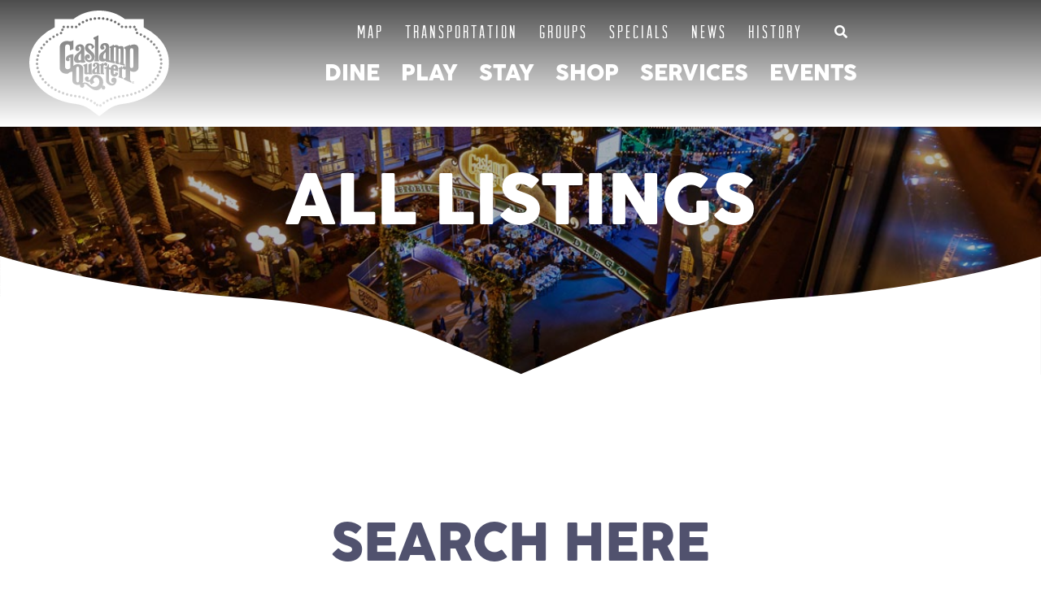

--- FILE ---
content_type: text/css; charset=utf-8
request_url: https://gaslamp.org/wp-content/et-cache/670/et-core-unified-tb-312-deferred-670.min.css?ver=1768002290
body_size: 1576
content:
@font-face{font-family:"Arvil Sans";font-display:swap;src:url("https://gaslamp.org/wp-content/uploads/et-fonts/Arvil_Sans.ttf") format("truetype")}div.et_pb_section.et_pb_section_0_tb_header{background-image:linear-gradient(180deg,rgba(0,0,0,0.7) 0%,rgba(0,0,0,0) 100%)!important}.et_pb_stickydiv.et_pb_section.et_pb_section_0_tb_header{background-image:initial!important}.et_pb_section_0_tb_header{overflow-x:hidden;overflow-y:hidden;z-index:10;box-shadow:0px 0px 7px 0px RGBA(0,0,0,0);width:100%!important}.et_pb_section_0_tb_header.et_pb_section{padding-top:0px;padding-bottom:0px}.et_pb_sticky.et_pb_section_0_tb_header{box-shadow:0px 0px 7px 0px rgba(0,0,0,0.1)}.et_pb_section_0_tb_header,div.et_pb_section.et_pb_section_0_tb_header{transition:box-shadow 300ms ease 0ms,background-color 300ms ease 0ms,background-image 300ms ease 0ms}.et_pb_sticky.et_pb_section_0_tb_header.et_pb_section{background-color:#FFFFFF!important}.et_pb_row_0_tb_header.et_pb_row{padding-top:0px!important;padding-bottom:0px!important;padding-top:0px;padding-bottom:0px}.et_pb_row_0_tb_header,body #page-container .et-db #et-boc .et-l .et_pb_row_0_tb_header.et_pb_row,body.et_pb_pagebuilder_layout.single #page-container #et-boc .et-l .et_pb_row_0_tb_header.et_pb_row,body.et_pb_pagebuilder_layout.single.et_full_width_page #page-container #et-boc .et-l .et_pb_row_0_tb_header.et_pb_row{width:94.34%}.et_pb_row_0_tb_header{display:flex}.et_pb_sticky .et_pb_image_0_tb_header{filter:opacity(0%);backface-visibility:hidden;z-index:1!important;pointer-events:none}.et_pb_image_0_tb_header .et_pb_image_wrap img,.et_pb_image_1_tb_header .et_pb_image_wrap img{height:130px;width:auto}.et_pb_image_0_tb_header{margin-bottom:0px!important;z-index:1;position:absolute!important;top:50%;bottom:auto;left:0px;right:auto;transform:translateY(-50%);transition:filter 300ms ease 0ms;pointer-events:auto;text-align:left;margin-left:0}.et_pb_image_0_tb_header .et_pb_image_wrap,.et_pb_image_1_tb_header .et_pb_image_wrap{display:block}.et_pb_image_1_tb_header{filter:opacity(0%);backface-visibility:hidden;margin-bottom:0px!important;z-index:2;position:absolute!important;top:50%;bottom:auto;left:0px;right:auto;transform:translateY(-50%);transition:filter 300ms ease 0ms;pointer-events:none;text-align:left;margin-left:0}.et_pb_sticky .et_pb_image_1_tb_header{filter:opacity(100%);backface-visibility:hidden;z-index:2!important;pointer-events:auto}.et_pb_menu_0_tb_header.et_pb_menu ul li a{font-family:'Arvil Sans',Helvetica,Arial,Lucida,sans-serif;text-transform:uppercase;font-size:23px;color:#FFFFFF!important;letter-spacing:3px;line-height:26px}.et_pb_menu_0_tb_header.et_pb_menu ul li:hover>a,.et_pb_sticky .et_pb_menu_0_tb_header.et_pb_menu ul li:hover>a,.et_pb_menu_1_tb_header.et_pb_menu ul li:hover>a,.et_pb_sticky .et_pb_menu_1_tb_header.et_pb_menu ul li:hover>a,.et_pb_menu_0_tb_header.et_pb_menu ul li.current-menu-item a:hover{color:#F26522!important}.et_pb_sticky .et_pb_menu_0_tb_header.et_pb_menu ul li a,.et_pb_sticky .et_pb_menu_0_tb_header.et_pb_menu ul li.current-menu-item a{color:#79B1C0!important}.et_pb_menu_0_tb_header{margin-bottom:0px!important}.et_pb_menu_0_tb_header.et_pb_menu ul li a,.et_pb_menu_0_tb_header.et_pb_menu ul li.current-menu-item a,.et_pb_menu_1_tb_header.et_pb_menu ul li a,.et_pb_menu_1_tb_header.et_pb_menu ul li.current-menu-item a{transition:color 300ms ease 0ms}.et_pb_menu_0_tb_header.et_pb_menu ul li.current-menu-item a,.et_pb_menu_1_tb_header.et_pb_menu ul li.current-menu-item a{color:#FFFFFF!important}.et_pb_menu_0_tb_header.et_pb_menu .nav li ul,.et_pb_menu_0_tb_header.et_pb_menu .et_mobile_menu,.et_pb_menu_0_tb_header.et_pb_menu .et_mobile_menu ul,.et_pb_menu_1_tb_header.et_pb_menu .nav li ul,.et_pb_menu_1_tb_header.et_pb_menu .et_mobile_menu,.et_pb_menu_1_tb_header.et_pb_menu .et_mobile_menu ul,.et_pb_menu_2_tb_header.et_pb_menu .nav li ul,.et_pb_menu_2_tb_header.et_pb_menu .et_mobile_menu,.et_pb_menu_2_tb_header.et_pb_menu .et_mobile_menu ul{background-color:#ffffff!important}.et_pb_menu_0_tb_header.et_pb_menu nav>ul>li>a:hover,.et_pb_menu_1_tb_header.et_pb_menu nav>ul>li>a:hover{opacity:1}.et_pb_menu_0_tb_header .et_pb_menu_inner_container>.et_pb_menu__logo-wrap,.et_pb_menu_0_tb_header .et_pb_menu__logo-slot,.et_pb_menu_1_tb_header .et_pb_menu_inner_container>.et_pb_menu__logo-wrap,.et_pb_menu_1_tb_header .et_pb_menu__logo-slot,.et_pb_menu_2_tb_header .et_pb_menu_inner_container>.et_pb_menu__logo-wrap,.et_pb_menu_2_tb_header .et_pb_menu__logo-slot{width:auto;max-width:100%}.et_pb_menu_0_tb_header .et_pb_menu_inner_container>.et_pb_menu__logo-wrap .et_pb_menu__logo img,.et_pb_menu_0_tb_header .et_pb_menu__logo-slot .et_pb_menu__logo-wrap img,.et_pb_menu_1_tb_header .et_pb_menu_inner_container>.et_pb_menu__logo-wrap .et_pb_menu__logo img,.et_pb_menu_1_tb_header .et_pb_menu__logo-slot .et_pb_menu__logo-wrap img,.et_pb_menu_2_tb_header .et_pb_menu_inner_container>.et_pb_menu__logo-wrap .et_pb_menu__logo img,.et_pb_menu_2_tb_header .et_pb_menu__logo-slot .et_pb_menu__logo-wrap img{height:auto;max-height:none}.et_pb_menu_0_tb_header .mobile_nav .mobile_menu_bar:before,.et_pb_menu_0_tb_header .et_pb_menu__icon.et_pb_menu__search-button,.et_pb_menu_0_tb_header .et_pb_menu__icon.et_pb_menu__close-search-button,.et_pb_menu_0_tb_header .et_pb_menu__icon.et_pb_menu__cart-button,.et_pb_menu_1_tb_header .et_pb_menu__icon.et_pb_menu__search-button,.et_pb_menu_1_tb_header .et_pb_menu__icon.et_pb_menu__close-search-button,.et_pb_menu_1_tb_header .et_pb_menu__icon.et_pb_menu__cart-button,.et_pb_menu_2_tb_header .mobile_nav .mobile_menu_bar:before,.et_pb_menu_2_tb_header .et_pb_menu__icon.et_pb_menu__search-button,.et_pb_menu_2_tb_header .et_pb_menu__icon.et_pb_menu__close-search-button,.et_pb_menu_2_tb_header .et_pb_menu__icon.et_pb_menu__cart-button{color:#227793}.et_pb_menu_1_tb_header.et_pb_menu ul li a{text-transform:uppercase;font-size:26px;color:#FFFFFF!important;line-height:26px}.et_pb_sticky .et_pb_menu_1_tb_header.et_pb_menu ul li a,.et_pb_menu_2_tb_header.et_pb_menu ul li a,.et_pb_sticky .et_pb_menu_1_tb_header.et_pb_menu ul li.current-menu-item a{color:#227793!important}.et_pb_menu_1_tb_header .mobile_nav .mobile_menu_bar:before{color:#FFFFFF}.et_pb_row_1_tb_header{overflow-x:hidden;overflow-y:auto;display:none}.et_pb_row_1_tb_header.et_pb_row{padding-top:0px!important;padding-top:0px}.et_pb_row_1_tb_header,body #page-container .et-db #et-boc .et-l .et_pb_row_1_tb_header.et_pb_row,body.et_pb_pagebuilder_layout.single #page-container #et-boc .et-l .et_pb_row_1_tb_header.et_pb_row,body.et_pb_pagebuilder_layout.single.et_full_width_page #page-container #et-boc .et-l .et_pb_row_1_tb_header.et_pb_row{width:100%}.et_pb_menu_2_tb_header.et_pb_menu ul li.current-menu-item a{color:#434344!important}.et_pb_column_0_tb_header{padding-right:173px;width:auto;flex-basis:0;margin-bottom:0}.et_pb_column_1_tb_header{padding-top:13px;padding-bottom:39px;transition:padding 300ms ease 0ms;flex-grow:1;flex-basis:50%}.et_pb_column_2_tb_header{padding-top:26px;padding-bottom:26px;transition:padding 300ms ease 0ms;width:auto;flex-basis:0}.et_pb_sticky .et_pb_column_1_tb_header{padding-top:0px!important;padding-bottom:0px!important}.et_pb_sticky .et_pb_column_2_tb_header{padding-top:19.5px!important;padding-bottom:19.5px!important}@media only screen and (min-width:981px){.et_pb_code_0_tb_header,.et_pb_row_1_tb_header{display:none!important}}@media only screen and (max-width:980px){.et_pb_image_0_tb_header .et_pb_image_wrap img,.et_pb_image_1_tb_header .et_pb_image_wrap img{height:auto;width:auto}.et_pb_column_2_tb_header{padding-top:52px;padding-bottom:52px}}@media only screen and (min-width:768px) and (max-width:980px){.et_pb_menu_0_tb_header,.et_pb_menu_1_tb_header{display:none!important}}@media only screen and (max-width:767px){.et_pb_image_0_tb_header .et_pb_image_wrap img,.et_pb_image_1_tb_header .et_pb_image_wrap img{height:102px;width:auto}.et_pb_menu_0_tb_header,.et_pb_menu_1_tb_header{display:none!important}.et_pb_column_0_tb_header{padding-right:137.75px}.et_pb_column_2_tb_header{padding-top:39px;padding-bottom:39px}}@font-face{font-family:"Arvil Sans";font-display:swap;src:url("https://gaslamp.org/wp-content/uploads/et-fonts/Arvil_Sans.ttf") format("truetype")}.et_pb_section_0.section_has_divider.et_pb_bottom_divider .et_pb_bottom_inside_divider{background-image:url([data-uri]);background-size:100% 100px;bottom:0;height:100px;z-index:10;transform:scale(1,1)}.et_pb_fullwidth_header_0.et_pb_fullwidth_header .header-content h1,.et_pb_fullwidth_header_0.et_pb_fullwidth_header .header-content h2.et_pb_module_header,.et_pb_fullwidth_header_0.et_pb_fullwidth_header .header-content h3.et_pb_module_header,.et_pb_fullwidth_header_0.et_pb_fullwidth_header .header-content h4.et_pb_module_header,.et_pb_fullwidth_header_0.et_pb_fullwidth_header .header-content h5.et_pb_module_header,.et_pb_fullwidth_header_0.et_pb_fullwidth_header .header-content h6.et_pb_module_header{font-weight:600}.et_pb_fullwidth_header_0.et_pb_fullwidth_header .et_pb_header_content_wrapper{font-size:20px}.et_pb_fullwidth_header_0.et_pb_fullwidth_header .et_pb_fullwidth_header_subhead{font-weight:700;font-size:25px;text-align:center}.et_pb_fullwidth_header.et_pb_fullwidth_header_0{background-image:linear-gradient(180deg,rgba(0,0,0,0.3) 0%,rgba(0,0,0,0.3) 100%),url(https://gaslamp.org/wp-content/uploads/2021/08/hero-thingstodo.jpg)}.et_pb_fullwidth_header_0{padding-top:187px;padding-bottom:172px}.et_pb_fullwidth_header_0 .header-content h1,.et_pb_fullwidth_header_0 .header-content .et_pb_module_header{padding-bottom:2%!important}

--- FILE ---
content_type: image/svg+xml
request_url: https://gaslamp.org/wp-content/uploads/2021/06/logo.svg
body_size: 5952
content:
<?xml version="1.0" encoding="UTF-8"?> <svg xmlns="http://www.w3.org/2000/svg" width="511.13245" height="387.89317" viewBox="0 0 511.13245 387.89317"><title>logo</title><path d="M252.48577,386.22315a4.1737,4.1737,0,1,1,5.85.83,4.23043,4.23043,0,0,1-2.51.84,4.17141,4.17141,0,0,1-3.34-1.67m-10.31-7.19a4.19155,4.19155,0,1,1,2.52.841,4.17812,4.17812,0,0,1-2.52-.841m21.43-1.18a4.177,4.177,0,1,1,5.85.82,4.11565,4.11565,0,0,1-2.51.84,4.1615,4.1615,0,0,1-3.34-1.66m-32.55-7.2a4.17955,4.17955,0,1,1,2.51.841,4.17557,4.17557,0,0,1-2.51-.841m43.67-1.18a4.181,4.181,0,1,1,5.85.82,4.12191,4.12191,0,0,1-2.51.84,4.18933,4.18933,0,0,1-3.34-1.66m-54.58-7.03h0a4.173,4.173,0,1,1,2.51.84,4.17811,4.17811,0,0,1-2.51-.84m65.68-1.39a4.17551,4.17551,0,1,1,3.37,1.71,4.17508,4.17508,0,0,1-3.37-1.71m-76.9-5.55a4.17485,4.17485,0,1,1,1.9.46,4.06314,4.06314,0,0,1-1.9-.46m88.44-2.24a4.18571,4.18571,0,1,1,3.74,2.31,4.1768,4.1768,0,0,1-3.74-2.31m-100.73-3.04a4.15877,4.15877,0,1,1,1.4.25,4.05834,4.05834,0,0,1-1.4-.25m113.36-2.84a4.1778,4.1778,0,0,1,2.56-5.33h-.01a4.18544,4.18544,0,1,1-2.55,5.33m-126.27-1h0a4.16033,4.16033,0,1,1,.98.12,4.04643,4.04643,0,0,1-.98-.12m139.51-3.31a4.17556,4.17556,0,1,1,5.02,3.11,3.92961,3.92961,0,0,1-.96.11,4.17843,4.17843,0,0,1-4.06-3.22m-152.78.81a4.161,4.161,0,1,1,.57.04,3.52507,3.52507,0,0,1-.57-.04m166.41-3.719a4.17514,4.17514,0,1,1,4.68,3.609,5.21153,5.21153,0,0,1-.55.03,4.16272,4.16272,0,0,1-4.13-3.639m-180.33,1.799h0a4.1584,4.1584,0,1,1,.7.06,4.22423,4.22423,0,0,1-.7-.06m194.14-3.56a4.179,4.179,0,1,1,4.82,3.41v.01a4.17279,4.17279,0,0,1-4.82-3.42m-208.03.841h-.01a4.19968,4.19968,0,1,1,.93.099,4.10913,4.10913,0,0,1-.92-.099m221.73-3.33a4.14469,4.14469,0,1,1,4.07,3.25,4.1651,4.1651,0,0,1-4.07-3.25m-235.46-.181a4.13722,4.13722,0,1,1,1.15.17,4.16924,4.16924,0,0,1-1.15-.17m248.989-3.08a4.1797,4.1797,0,1,1,5.181,2.85,4.28487,4.28487,0,0,1-1.16.17,4.18689,4.18689,0,0,1-4.021-3.02m-262.499-1.21a4.20331,4.20331,0,1,1,1.38.23,4.18555,4.18555,0,0,1-1.38-.23m275.83-2.819a4.18013,4.18013,0,0,1,2.54-5.331v-.01a4.18181,4.18181,0,0,1,2.8,7.881,4.27344,4.27344,0,0,1-1.4.239,4.18653,4.18653,0,0,1-3.94-2.779m-289.07-2.281v-.01a4.18029,4.18029,0,1,1,1.62.331,4.21514,4.21514,0,0,1-1.62-.321m302.13-2.54a4.17819,4.17819,0,1,1,5.49,2.21,4.12563,4.12563,0,0,1-1.64.33,4.189,4.189,0,0,1-3.85-2.54m-315.03-3.4a4.16236,4.16236,0,1,1,1.87.45,4.17761,4.17761,0,0,1-1.87-.45m327.77-2.22a4.179,4.179,0,1,1,5.619,1.85,4.252,4.252,0,0,1-1.879.45,4.18681,4.18681,0,0,1-3.74-2.3m-340.26-4.559a4.17129,4.17129,0,1,1,2.12.58,4.11833,4.11833,0,0,1-2.12-.58m352.61-1.88a4.17714,4.17714,0,1,1,5.72,1.449,4.13,4.13,0,0,1-2.13.59,4.17879,4.17879,0,0,1-3.59-2.039m-364.6-5.781a4.19747,4.19747,0,1,1,2.38.741,4.18266,4.18266,0,0,1-2.38-.741m376.46-1.509a4.17394,4.17394,0,1,1,3.43,1.779,4.18413,4.18413,0,0,1-3.43-1.779m-387.84-7.071a4.18559,4.18559,0,1,1,2.64.94,4.10882,4.10882,0,0,1-2.64-.94m399.13-1.1a4.17561,4.17561,0,1,1,5.88.56,4.21027,4.21027,0,0,1-2.67.96,4.1418,4.1418,0,0,1-3.21-1.52m-409.79-8.39a4.20265,4.20265,0,1,1,2.91,1.17,4.1742,4.1742,0,0,1-2.91-1.17m420.37-.66a4.1773,4.1773,0,1,1,2.98,1.25,4.17382,4.17382,0,0,1-2.98-1.25m-430.18-9.75a4.18172,4.18172,0,1,1,3.17,1.46,4.17935,4.17935,0,0,1-3.17-1.46m439.95-.17a4.18764,4.18764,0,1,1,2.7.99,4.17171,4.17171,0,0,1-2.7-.99m-448.76-11.109a4.1673,4.1673,0,1,1,3.41,1.769,4.17938,4.17938,0,0,1-3.41-1.769m457.58.329a4.16488,4.16488,0,1,1,2.39.76,4.17157,4.17157,0,0,1-2.39-.76m-465.25-12.45a4.17087,4.17087,0,1,1,3.64,2.13,4.1793,4.1793,0,0,1-3.64-2.13m472.98.871a4.16256,4.16256,0,1,1,2.02.529,4.132,4.132,0,0,1-2.02-.529m-479.34995-13.75a4.17831,4.17831,0,1,1,3.84,2.529,4.18214,4.18214,0,0,1-3.84-2.529m485.85,1.439a4.16646,4.16646,0,1,1,1.61005.33,4.17308,4.17308,0,0,1-1.61005-.33m-490.77-14.96h0a4.20135,4.20135,0,1,1,4,2.97,4.16247,4.16247,0,0,1-4-2.97m495.88,2.01a4.18,4.18,0,1,1,1.19.17,4.12372,4.12372,0,0,1-1.19-.17m-499.25-16.01a4.18093,4.18093,0,1,1,4.86,3.37,3.81047,3.81047,0,0,1-.75.071,4.19181,4.19181,0,0,1-4.11-3.441m502.88,2.57a4.1852,4.1852,0,1,1,.71.06,4.33369,4.33369,0,0,1-.71-.06m-504.6-16.86a4.17807,4.17807,0,1,1,4.43,3.91c-.09,0-.18.01-.26.01a4.18737,4.18737,0,0,1-4.17-3.92m506.65,3.08a4.11186,4.11186,0,1,1,.24.01,1.9248,1.9248,0,0,1-.24-.01m-502.76-13.09a4.17479,4.17479,0,0,1-3.96-4.389v.009a4.18054,4.18054,0,1,1,4.18,4.39,1.61838,1.61838,0,0,1-.22-.01m498.79-4.75h0a4.1772,4.1772,0,1,1,4.42,3.92,2.17349,2.17349,0,0,1-.25.01,4.17493,4.17493,0,0,1-4.17-3.93m-497.75-9.13a4.16015,4.16015,0,1,1,.7.06,4.18686,4.18686,0,0,1-.7-.06m496.19-4.21a4.1784,4.1784,0,0,1,8.23-1.45h.01a4.18876,4.18876,0,0,1-3.4,4.84,4.49686,4.49686,0,0,1-.73.061,4.17644,4.17644,0,0,1-4.11005-3.451m-493.55995-9.47a4.16137,4.16137,0,1,1,1.17.171,3.94713,3.94713,0,0,1-1.17-.171m490.48-3.61a4.15307,4.15307,0,1,1,4,2.991,4.17114,4.17114,0,0,1-4-2.991m-486.29-9.66a4.1915,4.1915,0,1,1,1.61.321,4.17915,4.17915,0,0,1-1.61-.321m481.72-2.98h.01a4.17555,4.17555,0,1,1,5.48,2.21,4.32588,4.32588,0,0,1-1.64.33,4.18748,4.18748,0,0,1-3.85-2.54m-476.06-9.74a4.17848,4.17848,0,1,1,5.68-1.64v.011a4.18889,4.18889,0,0,1-5.68,1.629m470.11-2.339v.009a2.44388,2.44388,0,1,0,0-.009m-463.11-9.701a4.17092,4.17092,0,0,1-1.03-5.81v-.01a4.17358,4.17358,0,1,1,1.03,5.82m455.9-1.7v.01a4.17856,4.17856,0,1,1,5.82.99,4.16475,4.16475,0,0,1-5.82-1m-447.7-9.56a4.16143,4.16143,0,1,1,2.7,1,4.12342,4.12342,0,0,1-2.7-1m439.37-1.09a4.1557,4.1557,0,1,1,3.17,1.46,4.16962,4.16962,0,0,1-3.17-1.46m-430.16-9.34a4.17879,4.17879,0,1,1,5.91.05,4.20141,4.20141,0,0,1-5.91-.05m420.87-.52a4.19008,4.19008,0,1,1,2.91,1.18,4.18311,4.18311,0,0,1-2.91-1.18m-410.77-9.07a4.17979,4.17979,0,1,1,5.88.55,4.12788,4.12788,0,0,1-2.66.96,4.19857,4.19857,0,0,1-3.22-1.51m400.65.03a4.17048,4.17048,0,1,1,2.64.951,4.16566,4.16566,0,0,1-2.64-.951m-389.78-8.74a4.18068,4.18068,0,1,1,5.82,1.01,4.04425,4.04425,0,0,1-2.4.76,4.15822,4.15822,0,0,1-3.42-1.77m378.93.55v-.01a4.16494,4.16494,0,1,1,2.38995.76,4.2192,4.2192,0,0,1-2.38995-.75m-367.42-8.39a4.18229,4.18229,0,1,1,3.59,2.031,4.18,4.18,0,0,1-3.59-2.031m355.97,1.02a4.186,4.186,0,1,1,2.12.58,4.18965,4.18965,0,0,1-2.12-.58m-343.93-8.01a4.16291,4.16291,0,1,1,3.73,2.29,4.17132,4.17132,0,0,1-3.73-2.29m331.95994,1.46a4.18865,4.18865,0,1,1,1.88.441,4.24459,4.24459,0,0,1-1.88-.441m-327.23-14.05a4.18,4.18,0,1,1,4.18,4.18,4.17728,4.17728,0,0,1-4.18-4.18m320.5-.85a4.18,4.18,0,1,1,4.18,4.18,4.18455,4.18455,0,0,1-4.18-4.18m-320.5-13.07a4.18,4.18,0,1,1,4.18,4.17,4.17814,4.17814,0,0,1-4.18-4.17m320.5-.85a4.18,4.18,0,1,1,4.18,4.17,4.17814,4.17814,0,0,1-4.18-4.17m-7.38-6.55a4.18,4.18,0,1,1,4.18,4.181,4.18454,4.18454,0,0,1-4.18-4.181m-13.92,0a4.18,4.18,0,1,1,4.18,4.181,4.17814,4.17814,0,0,1-4.18-4.181m-13.93,0a4.18,4.18,0,1,1,4.18,4.181,4.17813,4.17813,0,0,1-4.18-4.181m-13.93,0a4.18,4.18,0,1,1,4.18,4.181,4.18454,4.18454,0,0,1-4.18-4.181m-13.92,0a4.18,4.18,0,1,1,4.18,4.181,4.17813,4.17813,0,0,1-4.18-4.181m-195.18,0a4.175,4.175,0,1,1,4.18,4.181,4.17814,4.17814,0,0,1-4.18-4.181m-13.93,0a4.18,4.18,0,1,1,4.18,4.181,4.17813,4.17813,0,0,1-4.18-4.181m-13.93,0a4.18,4.18,0,1,1,4.18,4.181,4.17813,4.17813,0,0,1-4.18-4.181m-13.92,0a4.175,4.175,0,1,1,4.18,4.181,4.17815,4.17815,0,0,1-4.18-4.181m-13.93,0a4.18,4.18,0,1,1,4.18,4.181,4.17813,4.17813,0,0,1-4.18-4.181m68.6-3.01a4.16537,4.16537,0,1,1,3.45,1.821,4.17064,4.17064,0,0,1-3.45-1.821m172.11.63a4.19893,4.19893,0,1,1,2.34.71,4.1796,4.1796,0,0,1-2.34-.71m-160.46-8.25a4.17958,4.17958,0,1,1,5.67,1.67,4.24693,4.24693,0,0,1-2,.51,4.1787,4.1787,0,0,1-3.67-2.18m148.9,1.271a4.17929,4.17929,0,0,1,3.96-7.361h-.01a4.17692,4.17692,0,1,1-3.95,7.361m-136.55-7.691a4.178,4.178,0,1,1,5.48,2.21,4.04466,4.04466,0,0,1-1.63.33,4.17885,4.17885,0,0,1-3.85-2.54m124.34,1.88a4.16233,4.16233,0,1,1,1.62.33,4.22769,4.22769,0,0,1-1.62-.33m-111.43-7.09a4.17925,4.17925,0,1,1,5.26,2.71,4.379,4.379,0,0,1-1.28.2,4.179,4.179,0,0,1-3.98-2.91m98.72,2.45a4.17832,4.17832,0,1,1,1.25.19,4.12222,4.12222,0,0,1-1.25-.19m-85.38-6.45a4.18134,4.18134,0,1,1,4.99,3.17v-.01a4.09059,4.09059,0,0,1-.91.1,4.18294,4.18294,0,0,1-4.08-3.26m72.28,2.98a4.15473,4.15473,0,1,1,.89.1,3.91947,3.91947,0,0,1-.89-.1m-58.64-5.78a4.17637,4.17637,0,1,1,4.69,3.59,3.2842,3.2842,0,0,1-.55.04,4.18739,4.18739,0,0,1-4.14-3.63m45.28,3.48h0a4.20456,4.20456,0,1,1,.53.03,4.70322,4.70322,0,0,1-.53-.03m-31.45-5.08a4.17932,4.17932,0,1,1,4.37,3.99h-.19a4.187,4.187,0,0,1-4.18-3.99m17.93,3.95a4.26308,4.26308,0,1,1,.17,0Z" fill="#227793"></path><path d="M239.41506,336.85517c-16.728-12.598-39.877-21.398-65.184-24.781q-2.34449-.315-4.711-.567l-.553-.064c-36.594-4.892-70.141-18.49-94.621-38.313-27.393-22.179-42.48-51.116-42.48-81.481,0-27.181,11.741-52.764,33.952-73.984,15.197-14.52,34.906-26.405,57.363-34.647v-20.104h49.606c20.707-19.765,50.579-31.012,82.792-31.012,32.211,0,62.081,11.247,82.788,31.012h49.607v20.104c22.458,8.241,42.165,20.126,57.364,34.648,22.211,21.219,33.951,46.802,33.951,73.983,0,30.364-15.086,59.302-42.478,81.481-24.481,19.823-58.028,33.421-94.461,38.292l-.568.069c-1.727.185-3.297.374-4.856.582-25.31,3.384-48.459,12.184-65.186,24.781l-16.161,12.173Z" fill="#227793"></path><path d="M145.02065,113.70219c-11.928-2.483-31.306,4.471-31.306,22.36v76.023c.497,12.421,13.416,20.872,29.319,18.884,2.481-2.488,9.936-8.447,16.396-6.463v31.307c0,11.427,11.927,15.898,19.378,15.898a24.21767,24.21767,0,0,0,8.21-1.545,9.07094,9.07094,0,0,0-.536,3.039c0,4.655,3.463,8.431,7.73,8.431,4.269,0,7.731-3.776,7.731-8.431a8.87462,8.87462,0,0,0-1.211-4.508c1.501-1.02,4.928-2.293,9.383,1.528,20.371,17.885,35.775,29.811,53.661,11.427.177-.212.346-.439.515-.658.006,4.078,3.033,7.381,6.771,7.381,3.74,0,6.773-3.305,6.773-7.387,0-4.078-3.033-7.387-6.773-7.387a6.239,6.239,0,0,0-3.045.826c5.954-15.063.803-37.801-23.62-39.483-9.44.498-15.902,6.457-22.359,18.881,0,0-4.969.993-5.964-1.49,2.488-2.487,3.974-10.934-4.47-10.934-9.442,0-10.935,15.905,2.482,18.884,1.988.498,6.957,0,8.948-1.49-.498,3.477-.498,6.955,4.966,10.932l10.933-7.952c-6.958-5.465-5.465-17.389,5.464-17.389,15.901,0,17.887,33.788-6.46,33.788-7.738.213-12.567-3.756-17.332-7.727-6.252-5.21-12.404-10.416-24.903-6.187,0,0,2.482-4.719,2.482-8.447v-43.23c0-11.426-11.924-15.899-19.376-15.899-4.951,0-11.876,1.973-15.967,6.649v-42.178c-5.647,0-27.512,1.741-27.263,18.137.498,6.21,5.716,6.957,8.199,6.957,3.477.247,8.695-5.712,1.738-10.682,0,0,5.219-2.734,6.46-2.734v35.775c-.163,3.809-5.796,6.46-9.772,6.46-3.974,0-8.941-2.651-9.027-6.626v-73.207a8.52845,8.52845,0,0,1,8.367-9.276c3.643,0,8.942,1.325,8.942,7.29v14.243l12.422-4.967v-31.804c-1.491,1.985-9.44,5.467-17.886,2.981m28.368,142.36v-44.392c0-3.565,2.203-6.456,4.922-6.456s4.923,2.891,4.923,6.456v44.392c0,3.565-2.204,6.459-4.923,6.459s-4.922-2.894-4.922-6.459" fill="#fff"></path><path d="M217.06838,197.43037v28.486c0,2.651-4.307,2.651-4.307-.331v-31.137l-13.911,4.966v4.141c3.312,0,3.312,2.488,3.312,2.488v23.185c2.36,7.25,13.292,4.265,14.906,1.99v2.316h13.915v-3.311l-2.323-.995v-36.768Z" fill="#fff"></path><path d="M232.719,201.65357c-1.238,6.208,13.665,7.95,8.2-4.223,1.241-1.99,3.976-2.239,4.971-.498.743,1.239,3.224,6.457-3.481,11.177-6.457,4.971-12.671,6.958-12.422,18.139,2.486,9.443,15.281,6.252,16.895,3.975v2.318h11.924v-3.313l-2.317-.994v-27.825c.083-4.223-3.147-9.442-11.345-9.442-3.73,0-11.676,2.239-12.425,10.686m8.2,23.351a11.93864,11.93864,0,0,1,5.963-13.414v13.334c0,1.253-1.224,1.782-2.568,1.782-1.496,0-3.134-.653-3.395-1.702" fill="#fff"></path><path d="M259.46843,136.72669c.705,10.389,13.749,10.101,15.236,2.315.168-4.638-4.718-5.171-3.85-8.073,1.831-3.199,5.858-3.596,7.328-.8,1.099,1.996,4.759,10.39-5.131,17.986-9.525,7.994-18.682,11.19-18.315,29.177,3.664,15.185,22.526,10.059,24.908,6.392v3.731l15.078,2.819v-6.332l-2.898-2.111v-46.067c.121-6.795-4.224-15.185-14.744-15.185-5.492,0-17.612,3.063-17.612,16.148m11.386,38.606c-1.103-3.599-1.467-15.457,8.79-21.583v21.449c0,2.017-1.807,2.87-3.788,2.87-2.201,0-4.617-1.054-5.002-2.736" fill="#fff"></path><path d="M169.81035,141.49427c.704,10.396,13.748,10.106,15.238,2.322.164-4.638-4.721-5.177-3.856-8.079,1.833-3.197,5.861-3.596,7.33-.8,1.096,2.002,4.763,10.395-5.13,17.986-9.524,7.994-18.682,11.193-18.315,29.177,3.66,15.188,22.527,10.059,24.909,6.395v3.731l15.078-1.151v-6.339l-2.902-2.109v-42.092c.121-6.795-4.221-15.188-14.741-15.188-5.495,0-17.611,3.065-17.611,16.147m11.382,38.607c-1.099-3.599-1.463-15.452,8.794-21.583v21.449c0,2.021-1.808,2.873-3.786,2.873-2.203,0-4.62-1.054-5.008-2.739" fill="#fff"></path><path d="M256.07515,198.17158l1.244,3.233c1.241,0,3.975-.248,3.975,2.234v24.348l-1.244.993v3.604l13.417.87v-3.728s-2.237-1.739-2.237-2.979v-22.859c1.988-5.963,5.962-4.224,7.203-.995,3.232,2.238,7.704-1.239,6.463-5.96a5.79837,5.79837,0,0,0-5.468-5.965c-4.472,0-6.21,4.224-7.949,6.463v-6.711c-3.729,4.472-17.146,7.703-15.404,7.452" fill="#fff"></path><path d="M325.39257,210.34638v3.975c1.238,0,2.481-.246,2.481,2.236v23.353l-2.232.623v3.604l16.147,5.465v-3.727s-3.974-1.986-3.974-5.218v-23.851c1.983-5.963,5.962-4.224,7.202-.995,3.231,2.239,7.701-1.241,6.456-5.959a5.79431,5.79431,0,0,0-5.461-5.965c-4.473,0-6.214,4.223-7.949,6.459v-6.708c-2.235,2.239-10.438,6.791-12.67,6.708" fill="#fff"></path><path d="M274.70406,208.85715l.252,3.477,5.465.996v43.229c.498,9.191,10.932,17.143,21.366,17.143,12.421.249,16.648-13.665,16.648-18.635,0-5.959-4.227-9.938-9.439-9.938-5.965.249-9.691,3.481-9.691,9.44.247,2.985,2.482,8.695,9.691,8.449-2.737,6.461-15.657,4.967-17.643-7.205v-40.248l5.467.992v-6.954l-5.965-1.493v-11.178l-1.988-.248c-.248,2.234-4.221,12.173-14.163,12.173" fill="#fff"></path><path d="M297.068,211.83857v16.396a13.416,13.416,0,1,0,26.832,0v-.206l-9.938-2.39v3.714a3.22949,3.22949,0,1,1-6.459,0v-10.349l16.397,3.768v-10.933a13.416,13.416,0,0,0-26.832,0m10.435.291v-3.521a3.22949,3.22949,0,0,1,6.459,0v5.083Z" fill="#fff"></path><path d="M235.45217,101.28v5.467c3.48,0,4.97,1.489,4.97,4.97v67.576l-2.486,1.99v5.462h16.895v-5.462l-1.987-1.99V92.833Z" fill="#fff"></path><path d="M293.46486,134.572v3.478c1.16,0,2.984-.166,2.984.992V182.77l-1.726,1.987v5.464l16.755,3.783v-6.836a3.73,3.73,0,0,1-2.982-3.652V139.291a3.727,3.727,0,0,1,7.454,0v44.225a3.70841,3.70841,0,0,1-2.488,3.497v7.42l14.412,3.243v-5.619a3.70784,3.70784,0,0,1-2.732-3.571V144.26a3.7265,3.7265,0,0,1,7.453,0v44.226a3.70408,3.70408,0,0,1-2.733,3.571v6.067l17.888,4.024v-3.976a6.827,6.827,0,0,1-3.973-4.965v-53.17c0-10.929-10.932-8.944-17.395-6.953-4.604-7.678-13.63-4.983-17.514-2.439v-4.522Z" fill="#fff"></path><path d="M379.55184,126.12257a22.88964,22.88964,0,0,0-12.422,3.853v-2.858l-21.366,8.448v5.467c3.476,0,4.968,1.493,4.968,4.97v97.389c-.496,1.986-3.974,3.48-6.461,2.979v5.468l27.331,11.924v-5.465c-2.982-.991-4.472-4.473-4.472-6.459v-31.18a22.89288,22.89288,0,0,0,12.422,3.848c10.976,0,17.89-6.906,17.89-17.886v-62.608c0-12.381-5.937-17.919-16.493-17.919-.459,0-.924.012-1.397.029m-12.92,79.008v-59.626a5.962,5.962,0,1,1,11.924,0v59.626a5.962,5.962,0,1,1-11.924,0" fill="#fff"></path><path d="M204.64647,140.03678c0,13.417,23.849,20.371,23.849,32.298,1.492,10.932-15.402,14.908-16.892.498,2.98,5.962,11.43,4.967,10.933-1.489.989-5.468-2.983-10.438-9.94-9.94-3.477.497-10.355,5.486-8.945,14.412,1.413,8.92,9.936,13.413,17.391,13.91,7.95-.497,18.882-6.459,18.387-19.876,0-5.964-1.99-11.923-12.923-20.869a86.92479,86.92479,0,0,1-7.451-7.451c-4.472-3.974-4.97-12.422,3.481-12.422,1.987,0,8.944,1.49,4.966,10.432l2.485,3.479,8.447-7.952c-.995-2.979-5.465-12.919-17.392-12.919-.355-.021-.716-.029-1.072-.033-7.62,0-15.324,5.109-15.324,17.922" fill="#fff"></path><path d="M376.13115,260.55016a6.71045,6.71045,0,0,1,1.095-.091,1.83847,1.83847,0,0,1,1.281.36,1.13277,1.13277,0,0,1,.347.848,1.16138,1.16138,0,0,1-.827,1.121v.019a1.11169,1.11169,0,0,1,.643.893,7.0677,7.0677,0,0,0,.342,1.214h-.591a5.47532,5.47532,0,0,1-.288-1.057c-.132-.609-.375-.84-.893-.859h-.538v1.916h-.571Zm.571,2.015h.584c.61,0,.997-.335.997-.84,0-.571-.413-.82-1.017-.82a2.46221,2.46221,0,0,0-.564.046Z" fill="#fff"></path><path d="M377.53216,266.98638a4.14795,4.14795,0,1,1,4.317-4.145,4.23752,4.23752,0,0,1-4.317,4.145m0-7.598a3.45766,3.45766,0,1,0,3.627,3.453,3.54693,3.54693,0,0,0-3.627-3.453" fill="#fff"></path></svg> 

--- FILE ---
content_type: application/javascript; charset=utf-8
request_url: https://gaslamp.org/wp-content/plugins/directorist/assets/js/search-form.js?ver=1769837837
body_size: 14842
content:
/******/ (function(modules) { // webpackBootstrap
/******/ 	// The module cache
/******/ 	var installedModules = {};
/******/
/******/ 	// The require function
/******/ 	function __webpack_require__(moduleId) {
/******/
/******/ 		// Check if module is in cache
/******/ 		if(installedModules[moduleId]) {
/******/ 			return installedModules[moduleId].exports;
/******/ 		}
/******/ 		// Create a new module (and put it into the cache)
/******/ 		var module = installedModules[moduleId] = {
/******/ 			i: moduleId,
/******/ 			l: false,
/******/ 			exports: {}
/******/ 		};
/******/
/******/ 		// Execute the module function
/******/ 		modules[moduleId].call(module.exports, module, module.exports, __webpack_require__);
/******/
/******/ 		// Flag the module as loaded
/******/ 		module.l = true;
/******/
/******/ 		// Return the exports of the module
/******/ 		return module.exports;
/******/ 	}
/******/
/******/
/******/ 	// expose the modules object (__webpack_modules__)
/******/ 	__webpack_require__.m = modules;
/******/
/******/ 	// expose the module cache
/******/ 	__webpack_require__.c = installedModules;
/******/
/******/ 	// define getter function for harmony exports
/******/ 	__webpack_require__.d = function(exports, name, getter) {
/******/ 		if(!__webpack_require__.o(exports, name)) {
/******/ 			Object.defineProperty(exports, name, { enumerable: true, get: getter });
/******/ 		}
/******/ 	};
/******/
/******/ 	// define __esModule on exports
/******/ 	__webpack_require__.r = function(exports) {
/******/ 		if(typeof Symbol !== 'undefined' && Symbol.toStringTag) {
/******/ 			Object.defineProperty(exports, Symbol.toStringTag, { value: 'Module' });
/******/ 		}
/******/ 		Object.defineProperty(exports, '__esModule', { value: true });
/******/ 	};
/******/
/******/ 	// create a fake namespace object
/******/ 	// mode & 1: value is a module id, require it
/******/ 	// mode & 2: merge all properties of value into the ns
/******/ 	// mode & 4: return value when already ns object
/******/ 	// mode & 8|1: behave like require
/******/ 	__webpack_require__.t = function(value, mode) {
/******/ 		if(mode & 1) value = __webpack_require__(value);
/******/ 		if(mode & 8) return value;
/******/ 		if((mode & 4) && typeof value === 'object' && value && value.__esModule) return value;
/******/ 		var ns = Object.create(null);
/******/ 		__webpack_require__.r(ns);
/******/ 		Object.defineProperty(ns, 'default', { enumerable: true, value: value });
/******/ 		if(mode & 2 && typeof value != 'string') for(var key in value) __webpack_require__.d(ns, key, function(key) { return value[key]; }.bind(null, key));
/******/ 		return ns;
/******/ 	};
/******/
/******/ 	// getDefaultExport function for compatibility with non-harmony modules
/******/ 	__webpack_require__.n = function(module) {
/******/ 		var getter = module && module.__esModule ?
/******/ 			function getDefault() { return module['default']; } :
/******/ 			function getModuleExports() { return module; };
/******/ 		__webpack_require__.d(getter, 'a', getter);
/******/ 		return getter;
/******/ 	};
/******/
/******/ 	// Object.prototype.hasOwnProperty.call
/******/ 	__webpack_require__.o = function(object, property) { return Object.prototype.hasOwnProperty.call(object, property); };
/******/
/******/ 	// __webpack_public_path__
/******/ 	__webpack_require__.p = "";
/******/
/******/
/******/ 	// Load entry module and return exports
/******/ 	return __webpack_require__(__webpack_require__.s = 2);
/******/ })
/************************************************************************/
/******/ ({

/***/ "./assets/src/js/global/components/select2-custom-control.js":
/*!*******************************************************************!*\
  !*** ./assets/src/js/global/components/select2-custom-control.js ***!
  \*******************************************************************/
/*! no static exports found */
/***/ (function(module, exports) {

function _createForOfIteratorHelper(o, allowArrayLike) { var it = typeof Symbol !== "undefined" && o[Symbol.iterator] || o["@@iterator"]; if (!it) { if (Array.isArray(o) || (it = _unsupportedIterableToArray(o)) || allowArrayLike && o && typeof o.length === "number") { if (it) o = it; var i = 0; var F = function F() {}; return { s: F, n: function n() { if (i >= o.length) return { done: true }; return { done: false, value: o[i++] }; }, e: function e(_e) { throw _e; }, f: F }; } throw new TypeError("Invalid attempt to iterate non-iterable instance.\nIn order to be iterable, non-array objects must have a [Symbol.iterator]() method."); } var normalCompletion = true, didErr = false, err; return { s: function s() { it = it.call(o); }, n: function n() { var step = it.next(); normalCompletion = step.done; return step; }, e: function e(_e2) { didErr = true; err = _e2; }, f: function f() { try { if (!normalCompletion && it.return != null) it.return(); } finally { if (didErr) throw err; } } }; }
function _unsupportedIterableToArray(o, minLen) { if (!o) return; if (typeof o === "string") return _arrayLikeToArray(o, minLen); var n = Object.prototype.toString.call(o).slice(8, -1); if (n === "Object" && o.constructor) n = o.constructor.name; if (n === "Map" || n === "Set") return Array.from(o); if (n === "Arguments" || /^(?:Ui|I)nt(?:8|16|32)(?:Clamped)?Array$/.test(n)) return _arrayLikeToArray(o, minLen); }
function _arrayLikeToArray(arr, len) { if (len == null || len > arr.length) len = arr.length; for (var i = 0, arr2 = new Array(len); i < len; i++) arr2[i] = arr[i]; return arr2; }
var $ = jQuery;
window.addEventListener('load', waitAndInit);
window.addEventListener('directorist-search-form-nav-tab-reloaded', waitAndInit);
window.addEventListener('directorist-type-change', waitAndInit);
window.addEventListener('directorist-instant-search-reloaded', waitAndInit);
function waitAndInit() {
  setTimeout(init, 0);
}

// Initialize
function init() {
  // Add custom dropdown toggle button
  selec2_add_custom_dropdown_toggle_button();

  // Add custom close button where needed
  selec2_add_custom_close_button_if_needed();

  // Add custom close button if field contains value on change
  $('.select2-hidden-accessible').on('change', function (e) {
    var value = $(this).children("option:selected").val();
    if (!value) {
      return;
    }
    selec2_add_custom_close_button($(this));
  });
}
function selec2_add_custom_dropdown_toggle_button() {
  // Remove Default
  $('.select2-selection__arrow').css({
    'display': 'none'
  });
  var addon_container = selec2_get_addon_container('.select2-hidden-accessible');
  if (!addon_container) {
    return;
  }
  var dropdown = addon_container.find('.directorist-select2-dropdown-toggle');
  if (!dropdown.length) {
    // Add Dropdown Toggle Button
    var iconURL = directorist.assets_url + 'icons/font-awesome/svgs/solid/chevron-down.svg';
    var iconHTML = directorist.icon_markup.replace('##URL##', iconURL).replace('##CLASS##', '');
    var dropdownHTML = "<span class=\"directorist-select2-addon directorist-select2-dropdown-toggle\">".concat(iconHTML, "</span>");
    addon_container.append(dropdownHTML);
  }
  var selec2_custom_dropdown = addon_container.find('.directorist-select2-dropdown-toggle');

  // Toggle --is-open class
  $('.select2-hidden-accessible').on('select2:open', function (e) {
    var dropdown_btn = $(this).next().find('.directorist-select2-dropdown-toggle');
    dropdown_btn.addClass('--is-open');
  });
  $('.select2-hidden-accessible').on('select2:close', function (e) {
    var dropdown_btn = $(this).next().find('.directorist-select2-dropdown-toggle');
    dropdown_btn.removeClass('--is-open');
  });

  // Toggle Dropdown
  selec2_custom_dropdown.on('click', function (e) {
    var isOpen = $(this).hasClass('--is-open');
    var field = $(this).closest(".select2-container").siblings('select:enabled');
    if (isOpen) {
      field.select2('close');
    } else {
      field.select2('open');
    }
  });

  // Adjust space for addons
  selec2_adjust_space_for_addons();
}
function selec2_add_custom_close_button_if_needed() {
  var select2_fields = $('.select2-hidden-accessible');
  if (!select2_fields && !select2_fields.length) {
    return;
  }
  var _iterator = _createForOfIteratorHelper(select2_fields),
    _step;
  try {
    for (_iterator.s(); !(_step = _iterator.n()).done;) {
      var field = _step.value;
      var value = $(field).children('option:selected').val();
      if (!value) {
        continue;
      }
      selec2_add_custom_close_button(field);
    }
  } catch (err) {
    _iterator.e(err);
  } finally {
    _iterator.f();
  }
}
function selec2_add_custom_close_button(field) {
  // Remove Default
  $('.select2-selection__clear').css({
    'display': 'none'
  });
  var addon_container = selec2_get_addon_container(field);
  if (!(addon_container && addon_container.length)) {
    return;
  }

  // Remove if already exists
  addon_container.find('.directorist-select2-dropdown-close').remove();

  // Add
  var iconURL = directorist.assets_url + 'icons/font-awesome/svgs/solid/times.svg';
  var iconHTML = directorist.icon_markup.replace('##URL##', iconURL).replace('##CLASS##', '');
  addon_container.prepend("<span class=\"directorist-select2-addon directorist-select2-dropdown-close\">".concat(iconHTML, "</span>"));
  var selec2_custom_close = addon_container.find('.directorist-select2-dropdown-close');
  selec2_custom_close.on('click', function (e) {
    var field = $(this).closest('.select2-container').siblings('select:enabled');
    field.val(null).trigger('change');
    addon_container.find('.directorist-select2-dropdown-close').remove();
    selec2_adjust_space_for_addons();
  });

  // Adjust space for addons
  selec2_adjust_space_for_addons();
}
function selec2_remove_custom_close_button(field) {
  var addon_container = selec2_get_addon_container(field);
  if (!(addon_container && addon_container.length)) {
    return;
  }

  // Remove
  addon_container.find('.directorist-select2-dropdown-close').remove();

  // Adjust space for addons
  selec2_adjust_space_for_addons();
}
function selec2_get_addon_container(field) {
  var container = field ? $(field).next('.select2-container') : $('.select2-container');
  container = $(container).find('.directorist-select2-addons-area');
  if (!container.length) {
    $('.select2-container').append('<span class="directorist-select2-addons-area"></span>');
    container = $('.select2-container').find('.directorist-select2-addons-area');
  }
  var container = field ? $(field).next('.select2-container') : null;
  if (!container) {
    return null;
  }
  var addonsArea = $(container).find('.directorist-select2-addons-area');
  if (!addonsArea.length) {
    container.append('<span class="directorist-select2-addons-area"></span>');
    return container.find('.directorist-select2-addons-area');
  }
  return addonsArea;
}
function selec2_adjust_space_for_addons() {
  var container = $('.select2-container').find('.directorist-select2-addons-area');
  if (!container.length) {
    return;
  }
  var width = container.outerWidth();
  $('.select2-container').find('.select2-selection__rendered').css({
    'padding-right': width + 'px'
  });
}

/***/ }),

/***/ "./assets/src/js/global/components/setup-select2.js":
/*!**********************************************************!*\
  !*** ./assets/src/js/global/components/setup-select2.js ***!
  \**********************************************************/
/*! no exports provided */
/***/ (function(module, __webpack_exports__, __webpack_require__) {

"use strict";
__webpack_require__.r(__webpack_exports__);
/* harmony import */ var _babel_runtime_helpers_toConsumableArray__WEBPACK_IMPORTED_MODULE_0__ = __webpack_require__(/*! @babel/runtime/helpers/toConsumableArray */ "./node_modules/@babel/runtime/helpers/toConsumableArray.js");
/* harmony import */ var _babel_runtime_helpers_toConsumableArray__WEBPACK_IMPORTED_MODULE_0___default = /*#__PURE__*/__webpack_require__.n(_babel_runtime_helpers_toConsumableArray__WEBPACK_IMPORTED_MODULE_0__);
/* harmony import */ var _babel_runtime_helpers_defineProperty__WEBPACK_IMPORTED_MODULE_1__ = __webpack_require__(/*! @babel/runtime/helpers/defineProperty */ "./node_modules/@babel/runtime/helpers/defineProperty.js");
/* harmony import */ var _babel_runtime_helpers_defineProperty__WEBPACK_IMPORTED_MODULE_1___default = /*#__PURE__*/__webpack_require__.n(_babel_runtime_helpers_defineProperty__WEBPACK_IMPORTED_MODULE_1__);
/* harmony import */ var _lib_helper__WEBPACK_IMPORTED_MODULE_2__ = __webpack_require__(/*! ./../../lib/helper */ "./assets/src/js/lib/helper.js");
/* harmony import */ var _select2_custom_control__WEBPACK_IMPORTED_MODULE_3__ = __webpack_require__(/*! ./select2-custom-control */ "./assets/src/js/global/components/select2-custom-control.js");
/* harmony import */ var _select2_custom_control__WEBPACK_IMPORTED_MODULE_3___default = /*#__PURE__*/__webpack_require__.n(_select2_custom_control__WEBPACK_IMPORTED_MODULE_3__);


function ownKeys(e, r) { var t = Object.keys(e); if (Object.getOwnPropertySymbols) { var o = Object.getOwnPropertySymbols(e); r && (o = o.filter(function (r) { return Object.getOwnPropertyDescriptor(e, r).enumerable; })), t.push.apply(t, o); } return t; }
function _objectSpread(e) { for (var r = 1; r < arguments.length; r++) { var t = null != arguments[r] ? arguments[r] : {}; r % 2 ? ownKeys(Object(t), !0).forEach(function (r) { _babel_runtime_helpers_defineProperty__WEBPACK_IMPORTED_MODULE_1___default()(e, r, t[r]); }) : Object.getOwnPropertyDescriptors ? Object.defineProperties(e, Object.getOwnPropertyDescriptors(t)) : ownKeys(Object(t)).forEach(function (r) { Object.defineProperty(e, r, Object.getOwnPropertyDescriptor(t, r)); }); } return e; }


var $ = jQuery;
window.addEventListener('load', initSelect2);
document.body.addEventListener('directorist-search-form-nav-tab-reloaded', initSelect2);
document.body.addEventListener('directorist-reload-select2-fields', initSelect2);

// Init Static Select 2 Fields
function initSelect2() {
  var select_fields = [{
    elm: $('.directorist-select').find('select')
  }, {
    elm: $('#directorist-select-js')
  }, {
    elm: $('#directorist-search-category-js')
  }, {
    elm: $('#directorist-select-st-s-js')
  }, {
    elm: $('#directorist-select-sn-s-js')
  }, {
    elm: $('#directorist-select-mn-e-js')
  }, {
    elm: $('#directorist-select-tu-e-js')
  }, {
    elm: $('#directorist-select-wd-s-js')
  }, {
    elm: $('#directorist-select-wd-e-js')
  }, {
    elm: $('#directorist-select-th-e-js')
  }, {
    elm: $('#directorist-select-fr-s-js')
  }, {
    elm: $('#directorist-select-fr-e-js')
  },
  // { elm: $('#directorist-location-select') },
  // { elm: $('#directorist-category-select') },
  {
    elm: $('.select-basic')
  }, {
    elm: $('#loc-type')
  }, {
    elm: $('.bdas-location-search')
  },
  // { elm: $('.directorist-location-select') },
  {
    elm: $('#at_biz_dir-category')
  }, {
    elm: $('#cat-type')
  }, {
    elm: $('.bdas-category-search')
  }
  // { elm: $('.directorist-category-select') },
  ];

  select_fields.forEach(function (field) {
    Object(_lib_helper__WEBPACK_IMPORTED_MODULE_2__["convertToSelect2"])(field);
  });
  var lazy_load_taxonomy_fields = directorist.lazy_load_taxonomy_fields;
  if (lazy_load_taxonomy_fields) {
    // Init Select2 Ajax Fields
    initSelect2AjaxFields();
  }
}

// Init Select2 Ajax Fields
function initSelect2AjaxFields() {
  var rest_base_url = "".concat(directorist.rest_url, "directorist/v1");

  // Init Select2 Ajax Category Field
  initSelect2AjaxTaxonomy({
    selector: $('.directorist-search-category').find('select'),
    url: "".concat(rest_base_url, "/listings/categories")
  });
  initSelect2AjaxTaxonomy({
    selector: $('.directorist-form-categories-field').find('select'),
    url: "".concat(rest_base_url, "/listings/categories")
  });

  // Init Select2 Ajax Location Field
  initSelect2AjaxTaxonomy({
    selector: $('.directorist-search-location').find('select'),
    url: "".concat(rest_base_url, "/listings/locations")
  });
  initSelect2AjaxTaxonomy({
    selector: $('.directorist-form-location-field').find('select'),
    url: "".concat(rest_base_url, "/listings/locations")
  });

  // Init Select2 Ajax Tag Field
  initSelect2AjaxTaxonomy({
    selector: $('.directorist-form-tag-field').find('select'),
    url: "".concat(rest_base_url, "/listings/tags")
  }, {
    has_directory_type: false
  });
}

// initSelect2AjaxTaxonomy
function initSelect2AjaxTaxonomy(args, terms_options) {
  var defaultArgs = {
    selector: '',
    url: '',
    perPage: 10
  };
  args = _objectSpread(_objectSpread({}, defaultArgs), args);
  var default_terms_options = {
    has_directory_type: true
  };
  terms_options = terms_options ? _objectSpread(_objectSpread({}, default_terms_options), terms_options) : default_terms_options;
  if (!args.selector.length) {
    return;
  }
  _babel_runtime_helpers_toConsumableArray__WEBPACK_IMPORTED_MODULE_0___default()(args.selector).forEach(function (item, index) {
    var directory_type_id = 0;
    var createNew = item.getAttribute("data-allow_new");
    var maxLength = item.getAttribute("data-max");
    if (terms_options.has_directory_type) {
      var search_form_parent = $(item).closest('.directorist-search-form');
      var archive_page_parent = $(item).closest('.directorist-archive-contents');
      var add_listing_form_hidden_input = $(item).closest('.directorist-add-listing-form').find('input[name="directory_type"]');
      var nav_list_item = [];

      // If search page
      if (search_form_parent.length) {
        nav_list_item = search_form_parent.find('.directorist-listing-type-selection__link--current');
      }

      // If archive page
      if (archive_page_parent.length) {
        nav_list_item = archive_page_parent.find('.directorist-type-nav__list li.current .directorist-type-nav__link');
      }

      // If has nav item
      if (nav_list_item.length) {
        directory_type_id = nav_list_item ? nav_list_item.data('listing_type_id') : 0;
      }

      // If has nav item
      if (add_listing_form_hidden_input.length) {
        directory_type_id = add_listing_form_hidden_input.val();
      }
      if (directory_type_id) {
        directory_type_id = parseInt(directory_type_id);
      }
    }
    var currentPage = 1;
    $(item).select2({
      allowClear: true,
      tags: createNew,
      maximumSelectionLength: maxLength,
      width: '100%',
      escapeMarkup: function escapeMarkup(text) {
        return text;
      },
      ajax: {
        url: args.url,
        dataType: 'json',
        cache: true,
        data: function data(params) {
          currentPage = params.page || 1;
          var search_term = params.term ? params.term : '';
          var query = {
            search: search_term,
            page: currentPage,
            per_page: args.perPage
          };
          if (directory_type_id) {
            query.directory = directory_type_id;
          }
          return query;
        },
        processResults: function processResults(data) {
          return {
            results: data.items,
            pagination: {
              more: data.paginationMore
            }
          };
        },
        transport: function transport(params, success, failure) {
          var $request = $.ajax(params);
          $request.then(function (data, textStatus, jqXHR) {
            var totalPage = parseInt(jqXHR.getResponseHeader('x-wp-totalpages'));
            var paginationMore = currentPage < totalPage;
            var items = data.map(function (item) {
              return {
                id: item.id,
                text: item.name
              };
            });
            return {
              items: items,
              paginationMore: paginationMore
            };
          }).then(success);
          $request.fail(failure);
          return $request;
        }
      }
    });

    // Setup Preselected Option
    var selected_item_id = $(item).data('selected-id');
    var selected_item_label = $(item).data('selected-label');
    var setup_selected_items = function setup_selected_items(element, selected_id, selected_label) {
      if (!element || !selected_id) {
        return;
      }
      var selected_ids = "".concat(selected_id).split(',');
      var selected_labels = selected_label ? "".concat(selected_label).split(',') : [];
      selected_ids.forEach(function (id, index) {
        var label = selected_labels.length >= index + 1 ? selected_labels[index] : '';
        var option = new Option(label, id, true, true);
        $(element).append(option);
        $(element).trigger({
          type: 'select2:select',
          params: {
            data: {
              id: id,
              text: selected_item_label
            }
          }
        });
      });
    };
    setup_selected_items(item, selected_item_id, selected_item_label);
  });
}

/***/ }),

/***/ "./assets/src/js/lib/helper.js":
/*!*************************************!*\
  !*** ./assets/src/js/lib/helper.js ***!
  \*************************************/
/*! exports provided: get_dom_data, convertToSelect2 */
/***/ (function(module, __webpack_exports__, __webpack_require__) {

"use strict";
__webpack_require__.r(__webpack_exports__);
/* harmony export (binding) */ __webpack_require__.d(__webpack_exports__, "get_dom_data", function() { return get_dom_data; });
/* harmony export (binding) */ __webpack_require__.d(__webpack_exports__, "convertToSelect2", function() { return convertToSelect2; });
/* harmony import */ var _babel_runtime_helpers_typeof__WEBPACK_IMPORTED_MODULE_0__ = __webpack_require__(/*! @babel/runtime/helpers/typeof */ "./node_modules/@babel/runtime/helpers/typeof.js");
/* harmony import */ var _babel_runtime_helpers_typeof__WEBPACK_IMPORTED_MODULE_0___default = /*#__PURE__*/__webpack_require__.n(_babel_runtime_helpers_typeof__WEBPACK_IMPORTED_MODULE_0__);
/* harmony import */ var _babel_runtime_helpers_toConsumableArray__WEBPACK_IMPORTED_MODULE_1__ = __webpack_require__(/*! @babel/runtime/helpers/toConsumableArray */ "./node_modules/@babel/runtime/helpers/toConsumableArray.js");
/* harmony import */ var _babel_runtime_helpers_toConsumableArray__WEBPACK_IMPORTED_MODULE_1___default = /*#__PURE__*/__webpack_require__.n(_babel_runtime_helpers_toConsumableArray__WEBPACK_IMPORTED_MODULE_1__);


var $ = jQuery;
function get_dom_data(key, parent) {
  // var elmKey = 'directorist-dom-data-' + key;
  var elmKey = 'directorist-dom-data-' + key;
  var dataElm = parent ? parent.getElementsByClassName(elmKey) : document.getElementsByClassName(elmKey);
  if (!dataElm) {
    return '';
  }
  var is_script_debugging = directorist && directorist.script_debugging && directorist.script_debugging == '1' ? true : false;
  try {
    var dataValue = atob(dataElm[0].dataset.value);
    dataValue = JSON.parse(dataValue);
    return dataValue;
  } catch (error) {
    if (is_script_debugging) {
      console.warn({
        key: key,
        dataElm: dataElm,
        error: error
      });
    }
    return '';
  }
}
function convertToSelect2(field) {
  if (!field) {
    return;
  }
  if (!field.elm) {
    return;
  }
  if (!field.elm.length) {
    return;
  }
  _babel_runtime_helpers_toConsumableArray__WEBPACK_IMPORTED_MODULE_1___default()(field.elm).forEach(function (item) {
    var default_args = {
      allowClear: true,
      width: '100%',
      templateResult: function templateResult(data) {
        // We only really care if there is an field to pull classes from
        if (!data.field) {
          return data.text;
        }
        var $field = $(data.field);
        var $wrapper = $('<span></span>');
        $wrapper.addClass($field[0].className);
        $wrapper.text(data.text);
        return $wrapper;
      }
    };
    var args = field.args && _babel_runtime_helpers_typeof__WEBPACK_IMPORTED_MODULE_0___default()(field.args) === 'object' ? Object.assign(default_args, field.args) : default_args;
    var options = $(item).find('option');
    var placeholder = options.length ? options[0].innerHTML : '';
    if (placeholder.length) {
      args.placeholder = placeholder;
    }
    $(item).select2(args);
  });
}


/***/ }),

/***/ "./assets/src/js/public/components/colorPicker.js":
/*!********************************************************!*\
  !*** ./assets/src/js/public/components/colorPicker.js ***!
  \********************************************************/
/*! no static exports found */
/***/ (function(module, exports) {

/* Initialize wpColorPicker */
(function ($) {
  // Make sure the codes in this file runs only once, even if enqueued twice
  if (typeof window.directorist_colorPicker_executed === 'undefined') {
    window.directorist_colorPicker_executed = true;
  } else {
    return;
  }
  $(document).ready(function () {
    /* Initialize wp color picker */
    function colorPickerInit() {
      var wpColorPicker = document.querySelectorAll('.directorist-color-picker-wrap');
      wpColorPicker.forEach(function (elm) {
        if (elm !== null) {
          var dColorPicker = $('.directorist-color-picker');
          dColorPicker.value !== '' ? dColorPicker.wpColorPicker() : dColorPicker.wpColorPicker().empty();
        }
      });
    }
    colorPickerInit();
    /* Initialize on Directory type change */
    document.body.addEventListener('directorist-search-form-nav-tab-reloaded', colorPickerInit);
  });
})(jQuery);

/***/ }),

/***/ "./assets/src/js/public/components/directoristSelect.js":
/*!**************************************************************!*\
  !*** ./assets/src/js/public/components/directoristSelect.js ***!
  \**************************************************************/
/*! no static exports found */
/***/ (function(module, exports) {

window.addEventListener('DOMContentLoaded', function () {
  // Make sure the codes in this file runs only once, even if enqueued twice
  if (typeof window.directorist_select_executed === 'undefined') {
    window.directorist_select_executed = true;
  } else {
    return;
  }
  //custom select
  var atbdSelect = document.querySelectorAll('.atbd-drop-select');
  if (atbdSelect !== null) {
    atbdSelect.forEach(function (el) {
      el.querySelectorAll('.atbd-dropdown-item').forEach(function (item) {
        item.addEventListener('click', function (e) {
          e.preventDefault();
          el.querySelector('.atbd-dropdown-toggle').textContent = item.textContent;
          el.querySelectorAll('.atbd-dropdown-item').forEach(function (elm) {
            elm.classList.remove('atbd-active');
          });
          item.classList.add('atbd-active');
        });
      });
    });
  }

  // select data-status
  var atbdSelectData = document.querySelectorAll('.atbd-drop-select.with-sort');
  atbdSelectData.forEach(function (el) {
    el.querySelectorAll('.atbd-dropdown-item').forEach(function (item) {
      var ds = el.querySelector('.atbd-dropdown-toggle');
      var itemds = item.getAttribute('data-status');
      item.addEventListener('click', function (e) {
        ds.setAttribute('data-status', "".concat(itemds));
      });
    });
  });
});

/***/ }),

/***/ "./assets/src/js/public/range-slider.js":
/*!**********************************************!*\
  !*** ./assets/src/js/public/range-slider.js ***!
  \**********************************************/
/*! exports provided: directorist_range_slider, directorist_callingSlider */
/***/ (function(module, __webpack_exports__, __webpack_require__) {

"use strict";
__webpack_require__.r(__webpack_exports__);
/* harmony export (binding) */ __webpack_require__.d(__webpack_exports__, "directorist_range_slider", function() { return directorist_range_slider; });
/* harmony export (binding) */ __webpack_require__.d(__webpack_exports__, "directorist_callingSlider", function() { return directorist_callingSlider; });
/* harmony import */ var _babel_runtime_helpers_typeof__WEBPACK_IMPORTED_MODULE_0__ = __webpack_require__(/*! @babel/runtime/helpers/typeof */ "./node_modules/@babel/runtime/helpers/typeof.js");
/* harmony import */ var _babel_runtime_helpers_typeof__WEBPACK_IMPORTED_MODULE_0___default = /*#__PURE__*/__webpack_require__.n(_babel_runtime_helpers_typeof__WEBPACK_IMPORTED_MODULE_0__);

/* range slider */
var directorist_range_slider = function directorist_range_slider(selector, obj) {
  var isDraging = false,
    max = obj.maxValue,
    min = obj.minValue,
    down = 'mousedown',
    up = 'mouseup',
    move = 'mousemove',
    div = "\n            <div class=\"directorist-range-slider1\" draggable=\"true\"></div>\n            <input type='hidden' class=\"directorist-range-slider-minimum\" name=\"minimum\" value=".concat(min, " />\n            <div class=\"directorist-range-slider-child\"></div>\n\t\t");
  var touch = ("ontouchstart" in document.documentElement);
  if (touch) {
    down = 'touchstart';
    up = 'touchend';
    move = 'touchmove';
  }

  //RTL
  var isRTL = directorist.rtl === 'true';
  var direction;
  if (isRTL) {
    direction = 'right';
  } else {
    direction = 'left';
  }
  var slider = document.querySelectorAll(selector);
  slider.forEach(function (id, index) {
    var sliderDataMin = min;
    var sliderDataUnit = id.getAttribute('data-slider-unit');
    id.setAttribute('style', "max-width: ".concat(obj.maxWidth, "; border: ").concat(obj.barBorder, "; width: 100%; height: 4px; background: ").concat(obj.barColor, "; position: relative; border-radius: 2px;"));
    id.innerHTML = div;
    var slide1 = id.querySelector('.directorist-range-slider1'),
      width = id.clientWidth;
    slide1.style.background = obj.pointerColor;
    slide1.style.border = obj.pointerBorder;
    id.closest('.directorist-range-slider-wrap').querySelector('.directorist-range-slider-current-value').innerHTML = "<span>".concat(min, "</span> ").concat(sliderDataUnit);
    var x = null,
      count = 0,
      slid1_val = 0,
      slid1_val2 = sliderDataMin,
      count2 = width;
    if (window.outerWidth < 600) {
      id.classList.add('m-device');
      slide1.classList.add('m-device2');
    }
    slide1.addEventListener(down, function (event) {
      if (!touch) {
        event.preventDefault();
        event.stopPropagation();
      }
      x = event.clientX;
      if (touch) {
        x = event.touches[0].clientX;
      }
      isDraging = true;
      event.target.classList.add('directorist-rs-active');
    });
    document.body.addEventListener(up, function (event2) {
      if (!touch) {
        event2.preventDefault();
        event2.stopPropagation();
      }
      isDraging = false;
      slid1_val2 = slid1_val;
      slide1.classList.remove('directorist-rs-active');
    });
    slide1.classList.add('directorist-rs-active1');
    count = width / max;
    if (slide1.classList.contains('directorist-rs-active1')) {
      var onLoadValue = count * min;
      id.closest('.directorist-range-slider-wrap').querySelector('.directorist-range-slider-current-value span').innerHTML = sliderDataMin;
      id.querySelector('.directorist-range-slider-minimum').value = sliderDataMin;
      id.querySelector('.directorist-rs-active1').style[direction] = onLoadValue <= 0 ? 0 : onLoadValue + 'px';
      id.querySelector('.directorist-range-slider-child').style.width = onLoadValue <= 0 ? 0 : onLoadValue + 'px';
    }
    document.body.addEventListener(move, function (e) {
      if (isDraging) {
        count = !isRTL ? e.clientX + slid1_val2 * width / max - x : -e.clientX + slid1_val2 * width / max + x;
        if (touch) {
          count = !isRTL ? e.touches[0].clientX + slid1_val2 * width / max - x : -e.touches[0].clientX + slid1_val2 * width / max + x;
        }
        if (count < 0) {
          count = 0;
        } else if (count > count2 - 18) {
          count = count2 - 18;
        }
      }
      if (slide1.classList.contains('directorist-rs-active')) {
        slid1_val = Math.floor(max / (width - 18) * count);
        id.closest('.directorist-range-slider-wrap').querySelector('.directorist-range-slider-current-value').innerHTML = "<span>".concat(slid1_val, "</span> ").concat(sliderDataUnit);
        id.querySelector('.directorist-range-slider-minimum').value = slid1_val;
        id.closest('.directorist-range-slider-wrap').querySelector('.directorist-range-slider-value').value = slid1_val;
        id.querySelector('.directorist-rs-active').style[direction] = count + 'px';
        id.querySelector('.directorist-range-slider-child').style.width = count + 'px';
      }
    });
  });
};
function directorist_callingSlider() {
  var minValueWrapper = document.querySelector('.directorist-range-slider-value');
  var default_args = {
    maxValue: directorist.args.search_max_radius_distance,
    minValue: parseInt(minValueWrapper && minValueWrapper.value),
    maxWidth: '100%',
    barColor: '#d4d5d9',
    barBorder: 'none',
    pointerColor: '#fff',
    pointerBorder: '4px solid #444752'
  };
  var config = directorist.slider_config && _babel_runtime_helpers_typeof__WEBPACK_IMPORTED_MODULE_0___default()(directorist.slider_config) === 'object' ? Object.assign(default_args, directorist.slider_config) : default_args;
  directorist_range_slider('.directorist-range-slider', config);
}
window.addEventListener("load", function () {
  directorist_callingSlider();
});

/***/ }),

/***/ "./assets/src/js/public/search-form.js":
/*!*********************************************!*\
  !*** ./assets/src/js/public/search-form.js ***!
  \*********************************************/
/*! no exports provided */
/***/ (function(module, __webpack_exports__, __webpack_require__) {

"use strict";
__webpack_require__.r(__webpack_exports__);
/* harmony import */ var _components_directoristSelect__WEBPACK_IMPORTED_MODULE_0__ = __webpack_require__(/*! ./components/directoristSelect */ "./assets/src/js/public/components/directoristSelect.js");
/* harmony import */ var _components_directoristSelect__WEBPACK_IMPORTED_MODULE_0___default = /*#__PURE__*/__webpack_require__.n(_components_directoristSelect__WEBPACK_IMPORTED_MODULE_0__);
/* harmony import */ var _components_colorPicker__WEBPACK_IMPORTED_MODULE_1__ = __webpack_require__(/*! ./components/colorPicker */ "./assets/src/js/public/components/colorPicker.js");
/* harmony import */ var _components_colorPicker__WEBPACK_IMPORTED_MODULE_1___default = /*#__PURE__*/__webpack_require__.n(_components_colorPicker__WEBPACK_IMPORTED_MODULE_1__);
/* harmony import */ var _global_components_setup_select2__WEBPACK_IMPORTED_MODULE_2__ = __webpack_require__(/*! ./../global/components/setup-select2 */ "./assets/src/js/global/components/setup-select2.js");
/* harmony import */ var _global_components_select2_custom_control__WEBPACK_IMPORTED_MODULE_3__ = __webpack_require__(/*! ./../global/components/select2-custom-control */ "./assets/src/js/global/components/select2-custom-control.js");
/* harmony import */ var _global_components_select2_custom_control__WEBPACK_IMPORTED_MODULE_3___default = /*#__PURE__*/__webpack_require__.n(_global_components_select2_custom_control__WEBPACK_IMPORTED_MODULE_3__);
/* harmony import */ var _range_slider__WEBPACK_IMPORTED_MODULE_4__ = __webpack_require__(/*! ./range-slider */ "./assets/src/js/public/range-slider.js");
//import './components/directoristDropdown';






(function ($) {
  window.addEventListener('DOMContentLoaded', function () {
    /* ----------------
    Search Listings
    ------------------ */

    //ad search js
    $(".bads-custom-checks").parent(".form-group").addClass("ads-filter-tags");
    function defaultTags() {
      $('.directorist-btn-ml').each(function (index, element) {
        var item = $(element).siblings('.atbdp_cf_checkbox, .direcorist-search-field-tag, .directorist-search-tags');
        var abc2 = $(item).find('.directorist-checkbox');
        $(abc2).slice(4, abc2.length).fadeOut();
        if (abc2.length <= 4) {
          $(element).css('display', 'none');
        }
      });
    }
    $(window).on('load', defaultTags);
    window.addEventListener('triggerSlice', defaultTags);
    $('body').on('click', '.directorist-btn-ml', function (event) {
      event.preventDefault();
      var item = $(this).siblings('.atbdp_cf_checkbox, .direcorist-search-field-tag, .directorist-search-tags');
      var abc2 = $(item).find('.directorist-checkbox ');
      $(abc2).slice(4, abc2.length).fadeOut();
      $(this).toggleClass('active');
      if ($(this).hasClass('active')) {
        $(this).text(directorist.i18n_text.show_less);
        $(abc2).slice(4, abc2.length).fadeIn();
      } else {
        $(this).text(directorist.i18n_text.show_more);
        $(abc2).slice(4, abc2.length).fadeOut();
      }
    });

    /* Advanced search */
    var ad = $(".directorist-search-float .directorist-advanced-filter");
    ad.css({
      visibility: 'hidden',
      height: '0'
    });
    var adsFilterHeight = function adsFilterHeight() {
      return $('.directorist-advanced-filter .directorist-advanced-filter__action').innerHeight();
    };
    var adsItemsHeight;
    function getItemsHeight(selector) {
      var advElmHeight;
      var basicElmHeight;
      var adsAdvItemHeight = function adsAdvItemHeight() {
        return $(selector).closest('.directorist-search-form-box, .directorist-archive-contents, .directorist-search-form').find('.directorist-advanced-filter__advanced--element');
      };
      var adsBasicItemHeight = function adsBasicItemHeight() {
        return $(selector).closest('.directorist-search-form-box, .directorist-archive-contents').find('.directorist-advanced-filter__basic');
      };
      for (var i = 0; i <= adsAdvItemHeight().length; i++) {
        adsAdvItemHeight().length <= 1 ? advElmHeight = adsAdvItemHeight().innerHeight() : advElmHeight = adsAdvItemHeight().innerHeight() * i;
      }
      if (isNaN(advElmHeight)) {
        advElmHeight = 0;
      }
      var basicElmHeights = adsBasicItemHeight().innerHeight();
      basicElmHeights === undefined ? basicElmHeight = 0 : basicElmHeight = basicElmHeights;
      return adsItemsHeight = advElmHeight + basicElmHeight;
    }
    getItemsHeight('.directorist-filter-btn');
    var count = 0;
    $('body').on('click', '.directorist-listing-type-selection .search_listing_types, .directorist-type-nav .directorist-type-nav__link', function () {
      count = 0;
    });

    /* Toggle overlapped advanced filter wrapper */
    $('body').on("click", '.directorist-filter-btn', function (e) {
      count++;
      e.preventDefault();
      var _this = $(this);
      setTimeout(function () {
        getItemsHeight(_this);
      }, 500);
      _this.toggleClass('directorist-filter-btn--active');
      var currentPos = e.clientY,
        displayPos = window.innerHeight,
        height = displayPos - currentPos;
      var advFilterWrap = $(e.currentTarget).closest('.directorist-search-form, .directorist-archive-contents').find('.directorist-search-float').find('.directorist-advanced-filter');
      if (count % 2 === 0) {
        $(advFilterWrap).css({
          visibility: 'hidden',
          opacity: '0',
          height: '0',
          transition: '.3s ease'
        });
      } else {
        $(advFilterWrap).css({
          visibility: 'visible',
          height: adsItemsHeight + adsFilterHeight() + 50 + 'px',
          transition: '0.3s ease',
          opacity: '1',
          display: 'block'
        });
      }
    });

    /* Hide overlapped advanced filter */
    var directoristAdvFilter = function directoristAdvFilter() {
      return $('.directorist-search-float .directorist-advanced-filter');
    };
    var ad_slide = $(".directorist-search-slide .directorist-advanced-filter");
    ad_slide.hide().slideUp();
    $(document).on('click', function (e) {
      if (!e.target.closest('.directorist-search-form-top, .directorist-listings-header, .directorist-search-form, .select2-container') && !e.target.closest('.directorist-search-float .directorist-advanced-filter')) {
        count = 0;
        directoristAdvFilter().css({
          visibility: 'hidden',
          opacity: '0',
          height: '0',
          transition: '.3s ease'
        });
      }
    });
    $('body').on('click', '.directorist-sortby-dropdown > a, .directorist-viewas-dropdown > a', function () {
      count = 0;
      directoristAdvFilter().css({
        visibility: 'hidden',
        opacity: '0',
        height: '0',
        transition: '.3s ease'
      });
      ad_slide.hide().slideUp();
    });
    $('body').on("click", '.directorist-filter-btn', function (e) {
      e.preventDefault();
      var miles = parseInt($('.directorist-range-slider-value').val());
      var default_args = {
        maxValue: directorist.args.search_max_radius_distance,
        minValue: miles,
        maxWidth: '100%',
        barColor: '#d4d5d9',
        barBorder: 'none',
        pointerColor: '#fff',
        pointerBorder: '4px solid #444752'
      };
      var config = default_args;
      $(this).closest('.directorist-search-form, .directorist-archive-contents').find('.directorist-search-slide').find('.directorist-advanced-filter').slideToggle().show();
      $(this).closest('.directorist-search-form, .directorist-archive-contents').find('.directorist-search-slide').find('.directorist-advanced-filter').toggleClass("directorist-advanced-filter--show");
      if ($(this).closest('.directorist-search-form, .directorist-archive-contents').find('.direcorist-search-field-radius_search').length) {
        Object(_range_slider__WEBPACK_IMPORTED_MODULE_4__["directorist_callingSlider"])();
        Object(_range_slider__WEBPACK_IMPORTED_MODULE_4__["directorist_range_slider"])('.directorist-range-slider', config);
      }
    });
    $(".directorist-advanced-filter").parents("div").css("overflow", "visible");

    //remove preload after window load
    $(window).on('load', function () {
      $("body").removeClass("directorist-preload");
      $('.button.wp-color-result').attr('style', ' ');
    });

    //reset fields
    function resetFields() {
      var inputArray = document.querySelectorAll('.search-area input');
      inputArray.forEach(function (input) {
        if (input.getAttribute("type") !== "hidden" || input.getAttribute("id") === "atbd_rs_value") {
          input.value = "";
        }
      });
      var textAreaArray = document.querySelectorAll('.search-area textArea');
      textAreaArray.forEach(function (textArea) {
        textArea.innerHTML = "";
      });
      var range = document.querySelector(".atbdpr-range .ui-slider-horizontal .ui-slider-range");
      var rangePos = document.querySelector(".atbdpr-range .ui-slider-horizontal .ui-slider-handle");
      var rangeAmount = document.querySelector(".atbdpr_amount");
      if (range) {
        range.setAttribute("style", "width: 0;");
      }
      if (rangePos) {
        rangePos.setAttribute("style", "left: 0;");
      }
      if (rangeAmount) {
        rangeAmount.innerText = "0 Mile";
      }
      var checkBoxes = document.querySelectorAll('.directorist-advanced-filter input[type="checkbox"]');
      checkBoxes.forEach(function (el, ind) {
        el.checked = false;
      });
      var radios = document.querySelectorAll('.directorist-advanced-filter input[type="radio"]');
      radios.forEach(function (el, ind) {
        el.checked = false;
      });
      $('.search-area select').prop('selectedIndex', 0);
      $(".bdas-location-search, .bdas-category-search").val('').trigger('change');
    }
    $("body").on("click", ".atbd_widget .directorist-advanced-filter #atbdp_reset", function (e) {
      e.preventDefault();
      resetFields();
    });

    /* advanced search form reset */
    function adsFormReset(searchForm) {
      searchForm.querySelectorAll("input[type='text']").forEach(function (el) {
        el.value = "";
      });
      searchForm.querySelectorAll("input[type='date']").forEach(function (el) {
        el.value = "";
      });
      searchForm.querySelectorAll("input[type='time']").forEach(function (el) {
        el.value = "";
      });
      searchForm.querySelectorAll("input[type='url']").forEach(function (el) {
        el.value = "";
      });
      searchForm.querySelectorAll("input[type='number']").forEach(function (el) {
        el.value = "";
      });
      searchForm.querySelectorAll("input[type='hidden']:not(.listing_type)").forEach(function (el) {
        if (el.getAttribute('name') === "directory_type") return;
        if (el.getAttribute('name') === "miles") {
          var radiusDefaultValue = searchForm.querySelector('.directorist-range-slider').dataset.defaultRadius;
          el.value = radiusDefaultValue;
          return;
        }
        el.value = "";
      });
      searchForm.querySelectorAll("input[type='radio']").forEach(function (el) {
        el.checked = false;
      });
      searchForm.querySelectorAll("input[type='checkbox']").forEach(function (el) {
        el.checked = false;
      });
      searchForm.querySelectorAll("select").forEach(function (el) {
        el.selectedIndex = 0;
        $('.directorist-select2-dropdown-close').click();
        $(el).val(null).trigger('change');
      });
      var irisPicker = searchForm.querySelector("input.wp-picker-clear");
      if (irisPicker !== null) {
        irisPicker.click();
      }
      var rangeValue = searchForm.querySelector(".directorist-range-slider-current-value span");
      if (rangeValue !== null) {
        rangeValue.innerHTML = "0";
      }
      handleRadiusVisibility();
    }

    /* Advance Search Filter For Search Home Short Code */
    if ($(".directorist-search-form .directorist-btn-reset-js") !== null) {
      $("body").on("click", ".directorist-search-form .directorist-btn-reset-js", function (e) {
        e.preventDefault();
        if (this.closest('.directorist-search-contents')) {
          var searchForm = this.closest('.directorist-search-contents').querySelector('.directorist-search-form');
          if (searchForm) {
            adsFormReset(searchForm);
          }
        }
        if ($(this).closest('.directorist-search-contents').find('.direcorist-search-field-radius_search').length) {
          Object(_range_slider__WEBPACK_IMPORTED_MODULE_4__["directorist_callingSlider"])(0);
        }
      });
    }

    /* All Listing Advance Filter */
    if ($(".directorist-advanced-filter__form .directorist-btn-reset-js") !== null) {
      $("body").on("click", ".directorist-advanced-filter__form .directorist-btn-reset-js", function (e) {
        e.preventDefault();
        if (this.closest('.directorist-advanced-filter')) {
          var searchForm = this.closest('.directorist-advanced-filter').querySelector('.directorist-advanced-filter__form');
          if (searchForm) {
            adsFormReset(searchForm);
          }
        }
        if ($(this).closest('.directorist-advanced-filter').find('.direcorist-search-field-radius_search').length) {
          Object(_range_slider__WEBPACK_IMPORTED_MODULE_4__["directorist_callingSlider"])(0);
        }
      });
    }
    if ($("#bdlm-search-area #atbdp_reset") !== null) {
      $("body").on("click", "#bdlm-search-area #atbdp_reset", function (e) {
        e.preventDefault();
        if (this.closest('.directorist-search-contents')) {
          var searchForm = this.closest('.directorist-search-contents').querySelector('.directorist-search-form');
          if (searchForm) {
            adsFormReset(searchForm);
          }
        }
        if (this.closest('.directorist-advanced-filter')) {
          var _searchForm = this.closest('.directorist-advanced-filter').querySelector('.directorist-advanced-filter__form');
          if (_searchForm) {
            adsFormReset(_searchForm);
          }
        }
        if ($(this).closest('.directorist-search-contents').find('.direcorist-search-field-radius_search').length) {
          Object(_range_slider__WEBPACK_IMPORTED_MODULE_4__["directorist_callingSlider"])(0);
        }
      });
    }

    /* Map Listing Search Form */
    if ($("#directorist-search-area .directorist-btn-reset-js") !== null) {
      $("body").on("click", "#directorist-search-area .directorist-btn-reset-js", function (e) {
        e.preventDefault();
        if (this.closest('#directorist-search-area')) {
          var searchForm = this.closest('#directorist-search-area').querySelector('#directorist-search-area-form');
          if (searchForm) {
            adsFormReset(searchForm);
          }
        }
        if ($(this).closest('#directorist-search-area').find('.direcorist-search-field-radius_search').length) {
          Object(_range_slider__WEBPACK_IMPORTED_MODULE_4__["directorist_callingSlider"])(0);
        }
      });
    }

    /* Single Listing widget Form */
    if ($(".atbd_widget .search-area .directorist-btn-reset-js") !== null) {
      $("body").on("click", ".atbd_widget .search-area .directorist-btn-reset-js", function (e) {
        e.preventDefault();
        if (this.closest('.search-area')) {
          var searchForm = this.closest('.search-area').querySelector('.directorist-advanced-filter__form');
          if (searchForm) {
            adsFormReset(searchForm);
          }
        }
        if ($(this).closest('.search-area').find('.direcorist-search-field-radius_search').length) {
          Object(_range_slider__WEBPACK_IMPORTED_MODULE_4__["directorist_callingSlider"])(0);
        }
      });
    }

    /* ----------------
    Search-form-listing
    ------------------- */
    $('body').on('click', '.search_listing_types', function (event) {
      event.preventDefault();
      var parent = $(this).closest('.directorist-search-contents');
      var listing_type = $(this).attr('data-listing_type');
      var type_current = parent.find('.directorist-listing-type-selection__link--current');
      if (type_current.length) {
        type_current.removeClass('directorist-listing-type-selection__link--current');
        $(this).addClass('directorist-listing-type-selection__link--current');
      }
      parent.find('.listing_type').val(listing_type);
      var form_data = new FormData();
      form_data.append('action', 'atbdp_listing_types_form');
      form_data.append('nonce', directorist.directorist_nonce);
      form_data.append('listing_type', listing_type);
      var atts = parent.attr('data-atts');
      var atts_decoded = btoa(atts);
      form_data.append('atts', atts_decoded);
      parent.find('.directorist-search-form-box').addClass('atbdp-form-fade');
      $.ajax({
        method: 'POST',
        processData: false,
        contentType: false,
        url: directorist.ajax_url,
        data: form_data,
        success: function success(response) {
          if (response) {
            // Add Temp Element
            var new_inserted_elm = '<div class="directorist_search_temp"><div>';
            parent.before(new_inserted_elm);

            // Remove Old Parent
            parent.remove();

            // Insert New Parent
            $('.directorist_search_temp').after(response['search_form']);
            var newParent = $('.directorist_search_temp').next();

            // Toggle Active Class
            newParent.find('.directorist-listing-type-selection__link--current').removeClass('directorist-listing-type-selection__link--current');
            newParent.find("[data-listing_type='" + listing_type + "']").addClass('directorist-listing-type-selection__link--current');

            // Remove Temp Element
            $('.directorist_search_temp').remove();
            var events = [new CustomEvent('directorist-search-form-nav-tab-reloaded'), new CustomEvent('directorist-reload-select2-fields'), new CustomEvent('directorist-reload-map-api-field'), new CustomEvent('triggerSlice')];
            events.forEach(function (event) {
              document.body.dispatchEvent(event);
              window.dispatchEvent(event);
            });
            handleRadiusVisibility();
          }
          var parentAfterAjax = $(this).closest('.directorist-search-contents');
          parentAfterAjax.find('.directorist-search-form-box').removeClass('atbdp-form-fade');
          if (parentAfterAjax.find('.directorist-search-form-box').find('.direcorist-search-field-radius_search').length) {
            handleRadiusVisibility();
            Object(_range_slider__WEBPACK_IMPORTED_MODULE_4__["directorist_callingSlider"])();
          }
        },
        error: function error(_error2) {
          console.log(_error2);
        }
      });
    });

    // Advance search
    // Populate atbdp child terms dropdown
    $('.bdas-terms').on('change', 'select', function (e) {
      e.preventDefault();
      var $this = $(this);
      var taxonomy = $this.data('taxonomy');
      var parent = $this.data('parent');
      var value = $this.val();
      var classes = $this.attr('class');
      $this.closest('.bdas-terms').find('input.bdas-term-hidden').val(value);
      $this.parent().find('div:first').remove();
      if (parent != value) {
        $this.parent().append('<div class="bdas-spinner"></div>');
        var data = {
          action: 'bdas_public_dropdown_terms',
          taxonomy: taxonomy,
          parent: value,
          class: classes,
          security: directorist.ajaxnonce
        };
        $.post(directorist.ajax_url, data, function (response) {
          $this.parent().find('div:first').remove();
          $this.parent().append(response);
        });
      }
    });
    if ($('.directorist-search-contents').length) {
      $('body').on('change', '.directorist-category-select', function (event) {
        var $this = $(this);
        var $container = $this.parents('form');
        var cat_id = $this.val();
        var directory_type = $container.find('.listing_type').val();
        var $search_form_box = $container.find('.directorist-search-form-box-wrap');
        var form_data = new FormData();
        form_data.append('action', 'directorist_category_custom_field_search');
        form_data.append('nonce', directorist.directorist_nonce);
        form_data.append('listing_type', directory_type);
        form_data.append('cat_id', cat_id);
        form_data.append('atts', JSON.stringify($container.data('atts')));
        $search_form_box.addClass('atbdp-form-fade');
        $.ajax({
          method: 'POST',
          processData: false,
          contentType: false,
          url: directorist.ajax_url,
          data: form_data,
          success: function success(response) {
            if (response) {
              $search_form_box.html(response['search_form']);
              $container.find('.directorist-category-select option').data('custom-field', 1);
              $container.find('.directorist-category-select').val(cat_id);
              [new CustomEvent('directorist-search-form-nav-tab-reloaded'), new CustomEvent('directorist-reload-select2-fields'), new CustomEvent('directorist-reload-map-api-field'), new CustomEvent('triggerSlice')].forEach(function (event) {
                document.body.dispatchEvent(event);
                window.dispatchEvent(event);
              });
            }
            $search_form_box.removeClass('atbdp-form-fade');
          },
          error: function error(_error) {
            //console.log(_error);
          }
        });
      });
    }

    // load custom fields of the selected category in the search form
    $('body').on('change', '.bdas-category-search, .directorist-category-select', function () {
      var $search_elem = $(this).closest('form').find('.atbdp-custom-fields-search');
      if ($search_elem.length) {
        $search_elem.html('<div class="atbdp-spinner"></div>');
        var data = {
          action: 'atbdp_custom_fields_search',
          term_id: $(this).val(),
          security: directorist.ajaxnonce
        };
        $.post(directorist.ajax_url, data, function (response) {
          $search_elem.html(response);
          var item = $('.custom-control').closest('.bads-custom-checks');
          item.each(function (index, el) {
            var count = 0;
            var abc = $(el)[0];
            var abc2 = $(abc).children('.custom-control');
            if (abc2.length <= 4) {
              $(abc2).closest('.bads-custom-checks').next('a.more-or-less').hide();
            }
            $(abc2).slice(4, abc2.length).hide();
          });
        });
      }
    });

    // Returns a function, that, as long as it continues to be invoked, will not
    // be triggered. The function will be called after it stops being called for
    // N milliseconds. If `immediate` is passed, trigger the function on the
    // leading edge, instead of the trailing.
    function directorist_debounce(func, wait, immediate) {
      var timeout;
      return function () {
        var context = this,
          args = arguments;
        var later = function later() {
          timeout = null;
          if (!immediate) func.apply(context, args);
        };
        var callNow = immediate && !timeout;
        clearTimeout(timeout);
        timeout = setTimeout(later, wait);
        if (callNow) func.apply(context, args);
      };
    }
    ;
    $('body').on("keyup", '.zip-radius-search', directorist_debounce(function () {
      var zipcode = $(this).val();
      var zipcode_search = $(this).closest('.directorist-zipcode-search');
      var country_suggest = zipcode_search.find('.directorist-country');
      var zipcode_search = $(this).closest('.directorist-zipcode-search');
      if (zipcode) {
        zipcode_search.addClass('dir_loading');
      }
      if (directorist.i18n_text.select_listing_map === 'google') {
        var url = directorist.ajax_url;
      } else {
        url = "https://nominatim.openstreetmap.org/?postalcode=".concat(zipcode, "&format=json&addressdetails=1");
        $('.directorist-country').css({
          display: 'block'
        });
        if (zipcode === '') {
          $('.directorist-country').css({
            display: 'none'
          });
        }
      }
      var res = '';
      var google_data = {
        'nonce': directorist.directorist_nonce,
        'action': 'directorist_zipcode_search',
        'zipcode': zipcode
      };
      $.ajax({
        url: url,
        method: 'GET',
        data: directorist.i18n_text.select_listing_map === 'google' ? google_data : "",
        success: function success(data) {
          if (data.data && data.data.error_message) {
            zipcode_search.find('.error_message').remove();
            zipcode_search.find('.zip-cityLat').val('');
            zipcode_search.find('.zip-cityLng').val('');
            zipcode_search.append(data.data.error_message);
          }
          zipcode_search.removeClass('dir_loading');
          if (directorist.i18n_text.select_listing_map === 'google' && typeof data.lat !== 'undefined' && typeof data.lng !== 'undefined') {
            zipcode_search.find('.error_message').remove();
            zipcode_search.find('.zip-cityLat').val(data.lat);
            zipcode_search.find('.zip-cityLng').val(data.lng);
          } else {
            if (data.length === 1) {
              var lat = data[0].lat;
              var lon = data[0].lon;
              zipcode_search.find('.zip-cityLat').val(lat);
              zipcode_search.find('.zip-cityLng').val(lon);
            } else {
              for (var i = 0; i < data.length; i++) {
                res += "<li><a href=\"#\" data-lat=".concat(data[i].lat, " data-lon=").concat(data[i].lon, ">").concat(data[i].address.country, "</a></li>");
              }
            }
            $(country_suggest).html("<ul>".concat(res, "</ul>"));
            if (res.length) {
              $('.directorist-country').show();
            } else {
              $('.directorist-country').hide();
            }
          }
        }
      });
    }, 250));

    // hide country result when click outside the zipcode field
    $(document).on('click', function (e) {
      if (!$(e.target).closest('.directorist-zip-code').length) {
        $('.directorist-country').hide();
      }
    });
    $('body').on('click', '.directorist-country ul li a', function (event) {
      event.preventDefault();
      var zipcode_search = $(this).closest('.directorist-zipcode-search');
      var lat = $(this).data('lat');
      var lon = $(this).data('lon');
      zipcode_search.find('.zip-cityLat').val(lat);
      zipcode_search.find('.zip-cityLng').val(lon);
      $('.directorist-country').hide();
    });
    $('.address_result').hide();
    window.addEventListener('load', init_map_api_field);
    document.body.addEventListener('directorist-reload-map-api-field', init_map_api_field);
    function init_map_api_field() {
      if (directorist.i18n_text.select_listing_map === 'google') {
        function initialize() {
          var opt = {
            types: ['geocode'],
            componentRestrictions: {
              country: directorist.restricted_countries
            }
          };
          var options = directorist.countryRestriction ? opt : '';
          var input_fields = [{
            input_class: '.directorist-location-js',
            lat_id: 'cityLat',
            lng_id: 'cityLng',
            options: options
          }, {
            input_id: 'address_widget',
            lat_id: 'cityLat',
            lng_id: 'cityLng',
            options: options
          }];
          var setupAutocomplete = function setupAutocomplete(field) {
            var input = document.querySelectorAll(field.input_class);
            input.forEach(function (elm) {
              if (!elm) {
                return;
              }
              var autocomplete = new google.maps.places.Autocomplete(elm, field.options);
              google.maps.event.addListener(autocomplete, 'place_changed', function () {
                var place = autocomplete.getPlace();
                elm.closest('.directorist-search-field').querySelector("#".concat(field.lat_id)).value = place.geometry.location.lat();
                elm.closest('.directorist-search-field').querySelector("#".concat(field.lng_id)).value = place.geometry.location.lng();
              });
            });
          };
          input_fields.forEach(function (field) {
            setupAutocomplete(field);
          });
        }
        initialize();
      } else if (directorist.i18n_text.select_listing_map === 'openstreet') {
        var getResultContainer = function getResultContainer(context, field) {
          return $(context).next(field.search_result_elm);
        };
        var getWidgetResultContainer = function getWidgetResultContainer(context, field) {
          return $(context).parent().next(field.search_result_elm);
        };
        var input_fields = [{
          input_elm: '.directorist-location-js',
          search_result_elm: '.address_result',
          getResultContainer: getResultContainer
        }, {
          input_elm: '#q_addressss',
          search_result_elm: '.address_result',
          getResultContainer: getResultContainer
        }, {
          input_elm: '.atbdp-search-address',
          search_result_elm: '.address_result',
          getResultContainer: getResultContainer
        }, {
          input_elm: '#address_widget',
          search_result_elm: '#address_widget_result',
          getResultContainer: getWidgetResultContainer
        }];
        input_fields.forEach(function (field) {
          if (!$(field.input_elm).length) {
            return;
          }
          $(field.input_elm).on('keyup', directorist_debounce(function (event) {
            event.preventDefault();
            var blockedKeyCodes = [16, 17, 18, 19, 20, 27, 33, 34, 35, 36, 37, 38, 39, 40, 45, 91, 93, 112, 113, 114, 115, 116, 117, 118, 119, 120, 121, 122, 123, 144, 145];

            // Return early when blocked key is pressed.
            if (blockedKeyCodes.includes(event.keyCode)) {
              return;
            }
            var locationAddressField = $(this).parent('.directorist-search-field');
            var result_container = field.getResultContainer(this, field);
            var search = $(this).val();
            if (search.length < 3) {
              result_container.css({
                display: 'none'
              });
            } else {
              locationAddressField.addClass('atbdp-form-fade');
              result_container.css({
                display: 'block'
              });
              $.ajax({
                url: "https://nominatim.openstreetmap.org/?q=%27+".concat(search, "+%27&format=json"),
                type: 'GET',
                data: {},
                success: function success(data) {
                  var res = '';
                  for (var i = 0, len = data.length; i < len; i++) {
                    res += "<li><a href=\"#\" data-lat=".concat(data[i].lat, " data-lon=").concat(data[i].lon, ">").concat(data[i].display_name, "</a></li>");
                  }
                  result_container.html("<ul>".concat(res, "</ul>"));
                  if (res.length) {
                    result_container.show();
                  } else {
                    result_container.hide();
                  }
                  locationAddressField.removeClass('atbdp-form-fade');
                },
                error: function error(_error3) {
                  console.log({
                    error: _error3
                  });
                }
              });
            }
          }, 750));
        });

        // hide address result when click outside the input field
        $(document).on('click', function (e) {
          if (!$(e.target).closest('.directorist-location-js, #q_addressss, .atbdp-search-address').length) {
            $('.address_result').hide();
          }
        });
        var syncLatLngData = function syncLatLngData(context, event, args) {
          event.preventDefault();
          var text = $(context).text();
          var lat = $(context).data('lat');
          var lon = $(context).data('lon');
          var _this = event.target;
          $(_this).closest('.address_result').siblings('input[name="cityLat"]').val(lat);
          $(_this).closest('.address_result').siblings('input[name="cityLng"]').val(lon);
          var inp = $(context).closest(args.result_list_container).parent().find('.directorist-location-js, #address_widget, #q_addressss, .atbdp-search-address');
          inp.val(text);
          $(args.result_list_container).hide();
        };
        $('body').on('click', '.address_result ul li a', function (event) {
          syncLatLngData(this, event, {
            result_list_container: '.address_result'
          });
        });
        $('body').on('click', '#address_widget_result ul li a', function (event) {
          syncLatLngData(this, event, {
            result_list_container: '#address_widget_result'
          });
        });
      }
      if ($('.directorist-location-js, #q_addressss,.atbdp-search-address').val() === '') {
        $(this).parent().next('.address_result').css({
          display: 'none'
        });
      }
    }
    $(".directorist-search-contents").each(function () {
      if ($(this).next().length === 0) {
        $(this).find(".directorist-search-country").css("max-height", "175px");
        $(this).find(".directorist-search-field .address_result").css("max-height", "175px");
      }
    });

    /* When location field is empty we need to hide Radius Search */
    function handleRadiusVisibility() {
      $('.directorist-range-slider-wrap').closest('.directorist-search-field').addClass('direcorist-search-field-radius_search');
      $('.directorist-location-js, .zip-radius-search').each(function (index, locationDom) {
        if ($(locationDom).val() === '') {
          $(locationDom).closest('.directorist-search-form, .directorist-advanced-filter__form').find('.direcorist-search-field-radius_search').css({
            display: "none"
          });
        } else {
          $(locationDom).closest('.directorist-search-form, .directorist-advanced-filter__form').find('.direcorist-search-field-radius_search').css({
            display: "block"
          });
          Object(_range_slider__WEBPACK_IMPORTED_MODULE_4__["directorist_callingSlider"])();
        }
      });
    }
    $('body').on('keyup keydown input change focus', '.directorist-location-js, .zip-radius-search', function (e) {
      handleRadiusVisibility();
    });
    // DOM Mutation observer
    function initObserver() {
      var targetNode = document.querySelector('.directorist-location-js');
      if (targetNode) {
        var observer = new MutationObserver(handleRadiusVisibility);
        observer.observe(targetNode, {
          attributes: true
        });
      }
    }
    initObserver();
    handleRadiusVisibility();
  });
})(jQuery);

/***/ }),

/***/ "./node_modules/@babel/runtime/helpers/arrayLikeToArray.js":
/*!*****************************************************************!*\
  !*** ./node_modules/@babel/runtime/helpers/arrayLikeToArray.js ***!
  \*****************************************************************/
/*! no static exports found */
/***/ (function(module, exports) {

function _arrayLikeToArray(arr, len) {
  if (len == null || len > arr.length) len = arr.length;
  for (var i = 0, arr2 = new Array(len); i < len; i++) arr2[i] = arr[i];
  return arr2;
}
module.exports = _arrayLikeToArray, module.exports.__esModule = true, module.exports["default"] = module.exports;

/***/ }),

/***/ "./node_modules/@babel/runtime/helpers/arrayWithoutHoles.js":
/*!******************************************************************!*\
  !*** ./node_modules/@babel/runtime/helpers/arrayWithoutHoles.js ***!
  \******************************************************************/
/*! no static exports found */
/***/ (function(module, exports, __webpack_require__) {

var arrayLikeToArray = __webpack_require__(/*! ./arrayLikeToArray.js */ "./node_modules/@babel/runtime/helpers/arrayLikeToArray.js");
function _arrayWithoutHoles(arr) {
  if (Array.isArray(arr)) return arrayLikeToArray(arr);
}
module.exports = _arrayWithoutHoles, module.exports.__esModule = true, module.exports["default"] = module.exports;

/***/ }),

/***/ "./node_modules/@babel/runtime/helpers/defineProperty.js":
/*!***************************************************************!*\
  !*** ./node_modules/@babel/runtime/helpers/defineProperty.js ***!
  \***************************************************************/
/*! no static exports found */
/***/ (function(module, exports, __webpack_require__) {

var toPropertyKey = __webpack_require__(/*! ./toPropertyKey.js */ "./node_modules/@babel/runtime/helpers/toPropertyKey.js");
function _defineProperty(obj, key, value) {
  key = toPropertyKey(key);
  if (key in obj) {
    Object.defineProperty(obj, key, {
      value: value,
      enumerable: true,
      configurable: true,
      writable: true
    });
  } else {
    obj[key] = value;
  }
  return obj;
}
module.exports = _defineProperty, module.exports.__esModule = true, module.exports["default"] = module.exports;

/***/ }),

/***/ "./node_modules/@babel/runtime/helpers/iterableToArray.js":
/*!****************************************************************!*\
  !*** ./node_modules/@babel/runtime/helpers/iterableToArray.js ***!
  \****************************************************************/
/*! no static exports found */
/***/ (function(module, exports) {

function _iterableToArray(iter) {
  if (typeof Symbol !== "undefined" && iter[Symbol.iterator] != null || iter["@@iterator"] != null) return Array.from(iter);
}
module.exports = _iterableToArray, module.exports.__esModule = true, module.exports["default"] = module.exports;

/***/ }),

/***/ "./node_modules/@babel/runtime/helpers/nonIterableSpread.js":
/*!******************************************************************!*\
  !*** ./node_modules/@babel/runtime/helpers/nonIterableSpread.js ***!
  \******************************************************************/
/*! no static exports found */
/***/ (function(module, exports) {

function _nonIterableSpread() {
  throw new TypeError("Invalid attempt to spread non-iterable instance.\nIn order to be iterable, non-array objects must have a [Symbol.iterator]() method.");
}
module.exports = _nonIterableSpread, module.exports.__esModule = true, module.exports["default"] = module.exports;

/***/ }),

/***/ "./node_modules/@babel/runtime/helpers/toConsumableArray.js":
/*!******************************************************************!*\
  !*** ./node_modules/@babel/runtime/helpers/toConsumableArray.js ***!
  \******************************************************************/
/*! no static exports found */
/***/ (function(module, exports, __webpack_require__) {

var arrayWithoutHoles = __webpack_require__(/*! ./arrayWithoutHoles.js */ "./node_modules/@babel/runtime/helpers/arrayWithoutHoles.js");
var iterableToArray = __webpack_require__(/*! ./iterableToArray.js */ "./node_modules/@babel/runtime/helpers/iterableToArray.js");
var unsupportedIterableToArray = __webpack_require__(/*! ./unsupportedIterableToArray.js */ "./node_modules/@babel/runtime/helpers/unsupportedIterableToArray.js");
var nonIterableSpread = __webpack_require__(/*! ./nonIterableSpread.js */ "./node_modules/@babel/runtime/helpers/nonIterableSpread.js");
function _toConsumableArray(arr) {
  return arrayWithoutHoles(arr) || iterableToArray(arr) || unsupportedIterableToArray(arr) || nonIterableSpread();
}
module.exports = _toConsumableArray, module.exports.__esModule = true, module.exports["default"] = module.exports;

/***/ }),

/***/ "./node_modules/@babel/runtime/helpers/toPrimitive.js":
/*!************************************************************!*\
  !*** ./node_modules/@babel/runtime/helpers/toPrimitive.js ***!
  \************************************************************/
/*! no static exports found */
/***/ (function(module, exports, __webpack_require__) {

var _typeof = __webpack_require__(/*! ./typeof.js */ "./node_modules/@babel/runtime/helpers/typeof.js")["default"];
function _toPrimitive(input, hint) {
  if (_typeof(input) !== "object" || input === null) return input;
  var prim = input[Symbol.toPrimitive];
  if (prim !== undefined) {
    var res = prim.call(input, hint || "default");
    if (_typeof(res) !== "object") return res;
    throw new TypeError("@@toPrimitive must return a primitive value.");
  }
  return (hint === "string" ? String : Number)(input);
}
module.exports = _toPrimitive, module.exports.__esModule = true, module.exports["default"] = module.exports;

/***/ }),

/***/ "./node_modules/@babel/runtime/helpers/toPropertyKey.js":
/*!**************************************************************!*\
  !*** ./node_modules/@babel/runtime/helpers/toPropertyKey.js ***!
  \**************************************************************/
/*! no static exports found */
/***/ (function(module, exports, __webpack_require__) {

var _typeof = __webpack_require__(/*! ./typeof.js */ "./node_modules/@babel/runtime/helpers/typeof.js")["default"];
var toPrimitive = __webpack_require__(/*! ./toPrimitive.js */ "./node_modules/@babel/runtime/helpers/toPrimitive.js");
function _toPropertyKey(arg) {
  var key = toPrimitive(arg, "string");
  return _typeof(key) === "symbol" ? key : String(key);
}
module.exports = _toPropertyKey, module.exports.__esModule = true, module.exports["default"] = module.exports;

/***/ }),

/***/ "./node_modules/@babel/runtime/helpers/typeof.js":
/*!*******************************************************!*\
  !*** ./node_modules/@babel/runtime/helpers/typeof.js ***!
  \*******************************************************/
/*! no static exports found */
/***/ (function(module, exports) {

function _typeof(o) {
  "@babel/helpers - typeof";

  return (module.exports = _typeof = "function" == typeof Symbol && "symbol" == typeof Symbol.iterator ? function (o) {
    return typeof o;
  } : function (o) {
    return o && "function" == typeof Symbol && o.constructor === Symbol && o !== Symbol.prototype ? "symbol" : typeof o;
  }, module.exports.__esModule = true, module.exports["default"] = module.exports), _typeof(o);
}
module.exports = _typeof, module.exports.__esModule = true, module.exports["default"] = module.exports;

/***/ }),

/***/ "./node_modules/@babel/runtime/helpers/unsupportedIterableToArray.js":
/*!***************************************************************************!*\
  !*** ./node_modules/@babel/runtime/helpers/unsupportedIterableToArray.js ***!
  \***************************************************************************/
/*! no static exports found */
/***/ (function(module, exports, __webpack_require__) {

var arrayLikeToArray = __webpack_require__(/*! ./arrayLikeToArray.js */ "./node_modules/@babel/runtime/helpers/arrayLikeToArray.js");
function _unsupportedIterableToArray(o, minLen) {
  if (!o) return;
  if (typeof o === "string") return arrayLikeToArray(o, minLen);
  var n = Object.prototype.toString.call(o).slice(8, -1);
  if (n === "Object" && o.constructor) n = o.constructor.name;
  if (n === "Map" || n === "Set") return Array.from(o);
  if (n === "Arguments" || /^(?:Ui|I)nt(?:8|16|32)(?:Clamped)?Array$/.test(n)) return arrayLikeToArray(o, minLen);
}
module.exports = _unsupportedIterableToArray, module.exports.__esModule = true, module.exports["default"] = module.exports;

/***/ }),

/***/ 2:
/*!***************************************************!*\
  !*** multi ./assets/src/js/public/search-form.js ***!
  \***************************************************/
/*! no static exports found */
/***/ (function(module, exports, __webpack_require__) {

module.exports = __webpack_require__(/*! ./assets/src/js/public/search-form.js */"./assets/src/js/public/search-form.js");


/***/ })

/******/ });
//# sourceMappingURL=search-form.js.map